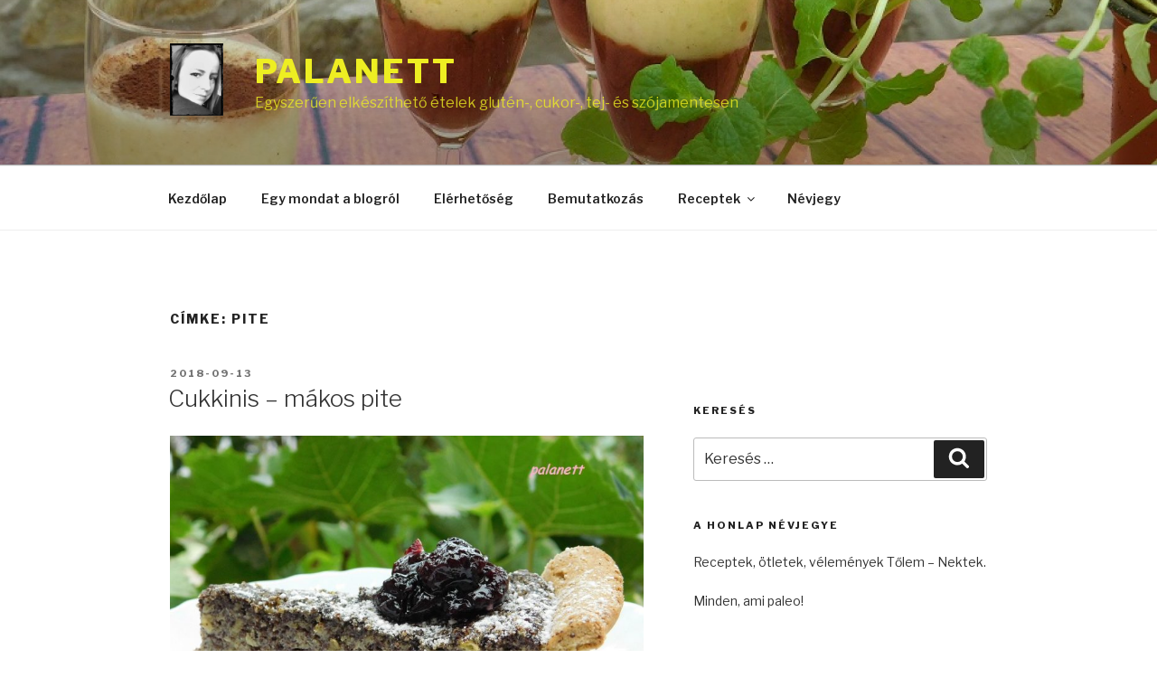

--- FILE ---
content_type: text/html; charset=UTF-8
request_url: http://palanett.hu/tag/pite/
body_size: 27210
content:
<!DOCTYPE html>
<html lang="hu" class="no-js no-svg">
<head>
<meta charset="UTF-8">
<meta name="viewport" content="width=device-width, initial-scale=1">
<link rel="profile" href="https://gmpg.org/xfn/11">

<script>(function(html){html.className = html.className.replace(/\bno-js\b/,'js')})(document.documentElement);</script>
<title>pite &#8211; Palanett</title>
<meta name='robots' content='max-image-preview:large' />
<link rel='dns-prefetch' href='//fonts.googleapis.com' />
<link rel='dns-prefetch' href='//s.w.org' />
<link href='https://fonts.gstatic.com' crossorigin rel='preconnect' />
<link rel="alternate" type="application/rss+xml" title="Palanett &raquo; hírcsatorna" href="http://palanett.hu/feed/" />
<link rel="alternate" type="application/rss+xml" title="Palanett &raquo; hozzászólás hírcsatorna" href="http://palanett.hu/comments/feed/" />
<link rel="alternate" type="application/rss+xml" title="Palanett &raquo; pite címke hírcsatorna" href="http://palanett.hu/tag/pite/feed/" />
		<script>
			window._wpemojiSettings = {"baseUrl":"https:\/\/s.w.org\/images\/core\/emoji\/13.1.0\/72x72\/","ext":".png","svgUrl":"https:\/\/s.w.org\/images\/core\/emoji\/13.1.0\/svg\/","svgExt":".svg","source":{"concatemoji":"http:\/\/palanett.hu\/wp-includes\/js\/wp-emoji-release.min.js?ver=5.8.12"}};
			!function(e,a,t){var n,r,o,i=a.createElement("canvas"),p=i.getContext&&i.getContext("2d");function s(e,t){var a=String.fromCharCode;p.clearRect(0,0,i.width,i.height),p.fillText(a.apply(this,e),0,0);e=i.toDataURL();return p.clearRect(0,0,i.width,i.height),p.fillText(a.apply(this,t),0,0),e===i.toDataURL()}function c(e){var t=a.createElement("script");t.src=e,t.defer=t.type="text/javascript",a.getElementsByTagName("head")[0].appendChild(t)}for(o=Array("flag","emoji"),t.supports={everything:!0,everythingExceptFlag:!0},r=0;r<o.length;r++)t.supports[o[r]]=function(e){if(!p||!p.fillText)return!1;switch(p.textBaseline="top",p.font="600 32px Arial",e){case"flag":return s([127987,65039,8205,9895,65039],[127987,65039,8203,9895,65039])?!1:!s([55356,56826,55356,56819],[55356,56826,8203,55356,56819])&&!s([55356,57332,56128,56423,56128,56418,56128,56421,56128,56430,56128,56423,56128,56447],[55356,57332,8203,56128,56423,8203,56128,56418,8203,56128,56421,8203,56128,56430,8203,56128,56423,8203,56128,56447]);case"emoji":return!s([10084,65039,8205,55357,56613],[10084,65039,8203,55357,56613])}return!1}(o[r]),t.supports.everything=t.supports.everything&&t.supports[o[r]],"flag"!==o[r]&&(t.supports.everythingExceptFlag=t.supports.everythingExceptFlag&&t.supports[o[r]]);t.supports.everythingExceptFlag=t.supports.everythingExceptFlag&&!t.supports.flag,t.DOMReady=!1,t.readyCallback=function(){t.DOMReady=!0},t.supports.everything||(n=function(){t.readyCallback()},a.addEventListener?(a.addEventListener("DOMContentLoaded",n,!1),e.addEventListener("load",n,!1)):(e.attachEvent("onload",n),a.attachEvent("onreadystatechange",function(){"complete"===a.readyState&&t.readyCallback()})),(n=t.source||{}).concatemoji?c(n.concatemoji):n.wpemoji&&n.twemoji&&(c(n.twemoji),c(n.wpemoji)))}(window,document,window._wpemojiSettings);
		</script>
		<style>
img.wp-smiley,
img.emoji {
	display: inline !important;
	border: none !important;
	box-shadow: none !important;
	height: 1em !important;
	width: 1em !important;
	margin: 0 .07em !important;
	vertical-align: -0.1em !important;
	background: none !important;
	padding: 0 !important;
}
</style>
	<link rel='stylesheet' id='wp-block-library-css'  href='http://palanett.hu/wp-includes/css/dist/block-library/style.min.css?ver=5.8.12' media='all' />
<style id='wp-block-library-theme-inline-css'>
#start-resizable-editor-section{display:none}.wp-block-audio figcaption{color:#555;font-size:13px;text-align:center}.is-dark-theme .wp-block-audio figcaption{color:hsla(0,0%,100%,.65)}.wp-block-code{font-family:Menlo,Consolas,monaco,monospace;color:#1e1e1e;padding:.8em 1em;border:1px solid #ddd;border-radius:4px}.wp-block-embed figcaption{color:#555;font-size:13px;text-align:center}.is-dark-theme .wp-block-embed figcaption{color:hsla(0,0%,100%,.65)}.blocks-gallery-caption{color:#555;font-size:13px;text-align:center}.is-dark-theme .blocks-gallery-caption{color:hsla(0,0%,100%,.65)}.wp-block-image figcaption{color:#555;font-size:13px;text-align:center}.is-dark-theme .wp-block-image figcaption{color:hsla(0,0%,100%,.65)}.wp-block-pullquote{border-top:4px solid;border-bottom:4px solid;margin-bottom:1.75em;color:currentColor}.wp-block-pullquote__citation,.wp-block-pullquote cite,.wp-block-pullquote footer{color:currentColor;text-transform:uppercase;font-size:.8125em;font-style:normal}.wp-block-quote{border-left:.25em solid;margin:0 0 1.75em;padding-left:1em}.wp-block-quote cite,.wp-block-quote footer{color:currentColor;font-size:.8125em;position:relative;font-style:normal}.wp-block-quote.has-text-align-right{border-left:none;border-right:.25em solid;padding-left:0;padding-right:1em}.wp-block-quote.has-text-align-center{border:none;padding-left:0}.wp-block-quote.is-large,.wp-block-quote.is-style-large{border:none}.wp-block-search .wp-block-search__label{font-weight:700}.wp-block-group.has-background{padding:1.25em 2.375em;margin-top:0;margin-bottom:0}.wp-block-separator{border:none;border-bottom:2px solid;margin-left:auto;margin-right:auto;opacity:.4}.wp-block-separator:not(.is-style-wide):not(.is-style-dots){width:100px}.wp-block-separator.has-background:not(.is-style-dots){border-bottom:none;height:1px}.wp-block-separator.has-background:not(.is-style-wide):not(.is-style-dots){height:2px}.wp-block-table thead{border-bottom:3px solid}.wp-block-table tfoot{border-top:3px solid}.wp-block-table td,.wp-block-table th{padding:.5em;border:1px solid;word-break:normal}.wp-block-table figcaption{color:#555;font-size:13px;text-align:center}.is-dark-theme .wp-block-table figcaption{color:hsla(0,0%,100%,.65)}.wp-block-video figcaption{color:#555;font-size:13px;text-align:center}.is-dark-theme .wp-block-video figcaption{color:hsla(0,0%,100%,.65)}.wp-block-template-part.has-background{padding:1.25em 2.375em;margin-top:0;margin-bottom:0}#end-resizable-editor-section{display:none}
</style>
<link rel='stylesheet' id='twentyseventeen-fonts-css'  href='https://fonts.googleapis.com/css?family=Libre+Franklin%3A300%2C300i%2C400%2C400i%2C600%2C600i%2C800%2C800i&#038;subset=latin%2Clatin-ext&#038;display=fallback' media='all' />
<link rel='stylesheet' id='twentyseventeen-style-css'  href='http://palanett.hu/wp-content/themes/twentyseventeen/style.css?ver=20201208' media='all' />
<link rel='stylesheet' id='twentyseventeen-block-style-css'  href='http://palanett.hu/wp-content/themes/twentyseventeen/assets/css/blocks.css?ver=20190105' media='all' />
<!--[if lt IE 9]>
<link rel='stylesheet' id='twentyseventeen-ie8-css'  href='http://palanett.hu/wp-content/themes/twentyseventeen/assets/css/ie8.css?ver=20161202' media='all' />
<![endif]-->
<!--[if lt IE 9]>
<script src='http://palanett.hu/wp-content/themes/twentyseventeen/assets/js/html5.js?ver=20161020' id='html5-js'></script>
<![endif]-->
<script src='http://palanett.hu/wp-includes/js/jquery/jquery.min.js?ver=3.6.0' id='jquery-core-js'></script>
<script src='http://palanett.hu/wp-includes/js/jquery/jquery-migrate.min.js?ver=3.3.2' id='jquery-migrate-js'></script>
<link rel="https://api.w.org/" href="http://palanett.hu/wp-json/" /><link rel="alternate" type="application/json" href="http://palanett.hu/wp-json/wp/v2/tags/49" /><link rel="EditURI" type="application/rsd+xml" title="RSD" href="http://palanett.hu/xmlrpc.php?rsd" />
<link rel="wlwmanifest" type="application/wlwmanifest+xml" href="http://palanett.hu/wp-includes/wlwmanifest.xml" /> 
<meta name="generator" content="WordPress 5.8.12" />
		<style id="twentyseventeen-custom-header-styles" type="text/css">
				.site-title a,
		.colors-dark .site-title a,
		.colors-custom .site-title a,
		body.has-header-image .site-title a,
		body.has-header-video .site-title a,
		body.has-header-image.colors-dark .site-title a,
		body.has-header-video.colors-dark .site-title a,
		body.has-header-image.colors-custom .site-title a,
		body.has-header-video.colors-custom .site-title a,
		.site-description,
		.colors-dark .site-description,
		.colors-custom .site-description,
		body.has-header-image .site-description,
		body.has-header-video .site-description,
		body.has-header-image.colors-dark .site-description,
		body.has-header-video.colors-dark .site-description,
		body.has-header-image.colors-custom .site-description,
		body.has-header-video.colors-custom .site-description {
			color: #eeee22;
		}
		</style>
		<link rel="icon" href="http://palanett.hu/wp-content/uploads/2018/09/cropped-DSCN0809uj-32x32.jpg" sizes="32x32" />
<link rel="icon" href="http://palanett.hu/wp-content/uploads/2018/09/cropped-DSCN0809uj-192x192.jpg" sizes="192x192" />
<link rel="apple-touch-icon" href="http://palanett.hu/wp-content/uploads/2018/09/cropped-DSCN0809uj-180x180.jpg" />
<meta name="msapplication-TileImage" content="http://palanett.hu/wp-content/uploads/2018/09/cropped-DSCN0809uj-270x270.jpg" />
</head>

<body class="archive tag tag-pite tag-49 wp-custom-logo wp-embed-responsive hfeed has-header-image has-sidebar page-two-column colors-light">
<div id="page" class="site">
	<a class="skip-link screen-reader-text" href="#content">Tartalomhoz</a>

	<header id="masthead" class="site-header" role="banner">

		<div class="custom-header">

		<div class="custom-header-media">
			<div id="wp-custom-header" class="wp-custom-header"><img src="http://palanett.hu/wp-content/uploads/2018/09/cropped-DSCN0973.jpg" width="2000" height="1199" alt="Palanett" srcset="http://palanett.hu/wp-content/uploads/2018/09/cropped-DSCN0973.jpg 2000w, http://palanett.hu/wp-content/uploads/2018/09/cropped-DSCN0973-300x180.jpg 300w, http://palanett.hu/wp-content/uploads/2018/09/cropped-DSCN0973-768x460.jpg 768w, http://palanett.hu/wp-content/uploads/2018/09/cropped-DSCN0973-1024x614.jpg 1024w" sizes="100vw" /></div>		</div>

	<div class="site-branding">
	<div class="wrap">

		<a href="http://palanett.hu/" class="custom-logo-link" rel="home"><img width="183" height="250" src="http://palanett.hu/wp-content/uploads/2021/10/cropped-13418678_1287757357918590_555083168545193647_n.jpg" class="custom-logo" alt="Palanett" sizes="(max-width: 767px) 89vw, (max-width: 1000px) 54vw, (max-width: 1071px) 543px, 580px" /></a>
		<div class="site-branding-text">
							<p class="site-title"><a href="http://palanett.hu/" rel="home">Palanett</a></p>
			
							<p class="site-description">Egyszerűen elkészíthető ételek glutén-, cukor-, tej- és szójamentesen</p>
					</div><!-- .site-branding-text -->

		
	</div><!-- .wrap -->
</div><!-- .site-branding -->

</div><!-- .custom-header -->

					<div class="navigation-top">
				<div class="wrap">
					<nav id="site-navigation" class="main-navigation" role="navigation" aria-label="Felső menü">
	<button class="menu-toggle" aria-controls="top-menu" aria-expanded="false">
		<svg class="icon icon-bars" aria-hidden="true" role="img"> <use href="#icon-bars" xlink:href="#icon-bars"></use> </svg><svg class="icon icon-close" aria-hidden="true" role="img"> <use href="#icon-close" xlink:href="#icon-close"></use> </svg>Menü	</button>

	<div class="menu-felso-menu-container"><ul id="top-menu" class="menu"><li id="menu-item-64" class="menu-item menu-item-type-custom menu-item-object-custom menu-item-home menu-item-64"><a href="http://palanett.hu/">Kezdőlap</a></li>
<li id="menu-item-65" class="menu-item menu-item-type-post_type menu-item-object-page menu-item-65"><a href="http://palanett.hu/nevjegy/">Egy mondat a blogról</a></li>
<li id="menu-item-67" class="menu-item menu-item-type-post_type menu-item-object-page menu-item-67"><a href="http://palanett.hu/elerhetoseg/">Elérhetőség</a></li>
<li id="menu-item-659" class="menu-item menu-item-type-post_type menu-item-object-page menu-item-659"><a href="http://palanett.hu/kezdooldal-szekcio/">Bemutatkozás</a></li>
<li id="menu-item-661" class="menu-item menu-item-type-post_type menu-item-object-page current_page_parent menu-item-has-children menu-item-661"><a href="http://palanett.hu/hirek-esemenyek/">Receptek<svg class="icon icon-angle-down" aria-hidden="true" role="img"> <use href="#icon-angle-down" xlink:href="#icon-angle-down"></use> </svg></a>
<ul class="sub-menu">
	<li id="menu-item-662" class="menu-item menu-item-type-post_type menu-item-object-page menu-item-662"><a href="http://palanett.hu/hirek-esemenyek/foetelek/">Főételek</a></li>
	<li id="menu-item-663" class="menu-item menu-item-type-post_type menu-item-object-page menu-item-663"><a href="http://palanett.hu/hirek-esemenyek/desszertek/">Desszertek</a></li>
</ul>
</li>
<li id="menu-item-665" class="menu-item menu-item-type-post_type menu-item-object-page menu-item-665"><a href="http://palanett.hu/nevjegy/">Névjegy</a></li>
</ul></div>
	</nav><!-- #site-navigation -->
				</div><!-- .wrap -->
			</div><!-- .navigation-top -->
		
	</header><!-- #masthead -->

	
	<div class="site-content-contain">
		<div id="content" class="site-content">

<div class="wrap">

			<header class="page-header">
			<h1 class="page-title">Címke: <span>pite</span></h1>		</header><!-- .page-header -->
	
	<div id="primary" class="content-area">
		<main id="main" class="site-main" role="main">

					
<article id="post-401" class="post-401 post type-post status-publish format-standard hentry category-egyeb tag-cukormentes tag-eritrit tag-glutenmentes tag-mak tag-palanett tag-paleo tag-pite tag-tejmentes tag-tojas">
		<header class="entry-header">
		<div class="entry-meta"><span class="screen-reader-text">Beküldve:</span> <a href="http://palanett.hu/2018/09/13/cukkinis-makos-pite/" rel="bookmark"><time class="entry-date published updated" datetime="2018-09-13T19:04:49+00:00">2018-09-13</time></a></div><!-- .entry-meta --><h2 class="entry-title"><a href="http://palanett.hu/2018/09/13/cukkinis-makos-pite/" rel="bookmark">Cukkinis &#8211; mákos pite</a></h2>	</header><!-- .entry-header -->

	
	<div class="entry-content">
		<p align="justify"><img loading="lazy" class="alignnone size-full wp-image-402" src="http://palanett.hu/wp-content/uploads/2018/09/DSCN4642.jpg" alt="" width="1136" height="852" srcset="http://palanett.hu/wp-content/uploads/2018/09/DSCN4642.jpg 1136w, http://palanett.hu/wp-content/uploads/2018/09/DSCN4642-300x225.jpg 300w, http://palanett.hu/wp-content/uploads/2018/09/DSCN4642-768x576.jpg 768w, http://palanett.hu/wp-content/uploads/2018/09/DSCN4642-1024x768.jpg 1024w" sizes="(max-width: 767px) 89vw, (max-width: 1000px) 54vw, (max-width: 1071px) 543px, 580px" /></p>
<p align="justify"><span style="font-family: Comic Sans MS, cursive;">Lisztkeverék nélkül készült ez a nyújtható tészta, amibe a töltelék tetszés szerint variálható, mi most mákosat ettünk volna, amit a semleges ízű, de magas rost- és alacsony szénhidráttartalmú cukkinivel turbóztam fel.</span></p>
<p align="justify"><span style="font-family: Comic Sans MS, cursive;">Hozzávalók:</span></p>
<p align="justify"><span style="font-family: Comic Sans MS, cursive;">Tészta:</span></p>
<p align="justify"><span style="font-family: Comic Sans MS, cursive;">&#8211; 3 db M-es tojás</span></p>
<p align="justify"><span style="font-family: Comic Sans MS, cursive;">&#8211; 50 ml langyos víz</span></p>
<p align="justify"><span style="font-family: Comic Sans MS, cursive;">&#8211; 70 g tápiókakeményítő</span></p>
<p align="justify"><span style="font-family: Comic Sans MS, cursive;">&#8211; 20 g kókuszolaj</span></p>
<p align="justify"><span style="font-family: Comic Sans MS, cursive;">&#8211; 40 g kókuszliszt</span></p>
<p align="justify"><span style="font-family: Comic Sans MS, cursive;">&#8211; csipet só</span></p>
<p align="justify"><span style="font-family: Comic Sans MS, cursive;">&#8211; fél tk. szódabikarbóna</span></p>
<p align="justify"><span style="font-family: Comic Sans MS, cursive;">&#8211; 1 ek. citromlé</span></p>
<p align="justify"><span style="font-family: Comic Sans MS, cursive;">&#8211; 35 g NoCarb rostmix</span></p>
<p align="justify"><span style="font-family: Comic Sans MS, cursive;">&#8211; 10 g bambuszrostliszt (+ egy kevés a nyújtáshoz)</span></p>
<p align="justify"><span style="font-family: Comic Sans MS, cursive;">&#8211; 20 g eritrit</span></p>
<p align="justify"><span style="font-family: Comic Sans MS, cursive;">Töltelék:</span></p>
<p align="justify"><span style="font-family: Comic Sans MS, cursive;">&#8211; 50 dkg reszelt cukkini</span></p>
<p align="justify"><span style="font-family: Comic Sans MS, cursive;">&#8211; 25 dkg eritrittel ledarált mák</span></p>
<p align="justify"><span style="font-family: Comic Sans MS, cursive;">&#8211; 1 db M-es tojás</span></p>
<p align="justify"><span style="font-family: Comic Sans MS, cursive;">&#8211; 5 g útifű maghéj</span></p>
<p align="justify"><span style="font-family: Comic Sans MS, cursive;">A tészta összes hozzávalóját egy keverőtálba mérjük és kézzel alaposan összegyúrjuk, majd 10 percet pihentetjük.</span></p>
<p align="justify"><span style="font-family: Comic Sans MS, cursive;">A cukkinit lereszeljük, a levét kinyomkodjuk és összekeverjük a darált mákkal, a tojással és az útifű maghéjjal.</span></p>
<p align="justify"><span style="font-family: Comic Sans MS, cursive;">A tésztát bambuszrostliszttel megszórt szilikonlapon kör alakúra nyújtjuk és egy 20 cm átmérőjű szilikonos piteformába simítjuk úgy, hogy a szélei fent kissé kilógjanak.</span></p>
<p align="justify"><span style="font-family: Comic Sans MS, cursive;">Belehalmozzuk a tölteléket és 180 Celsius – fokra előmelegített sütőben 60 perc alatt készre sütjük.</span></p>
<p align="justify"><span style="font-family: Comic Sans MS, cursive;">Adalékmentes dzsemmel és porrá őrölt édesítővel hintve kínáljuk.</span></p>
	</div><!-- .entry-content -->

	
</article><!-- #post-401 -->

<article id="post-377" class="post-377 post type-post status-publish format-standard hentry category-egyeb tag-banan tag-cukormentes tag-desszert tag-fahej tag-glutenmentes tag-lisztmentes tag-mak tag-meggy tag-palanett tag-paleo tag-pite tag-tejmentes tag-tojas">
		<header class="entry-header">
		<div class="entry-meta"><span class="screen-reader-text">Beküldve:</span> <a href="http://palanett.hu/2018/09/13/makos-pite-meggyszosszal/" rel="bookmark"><time class="entry-date published updated" datetime="2018-09-13T18:40:22+00:00">2018-09-13</time></a></div><!-- .entry-meta --><h2 class="entry-title"><a href="http://palanett.hu/2018/09/13/makos-pite-meggyszosszal/" rel="bookmark">Mákos pite meggyszósszal</a></h2>	</header><!-- .entry-header -->

	
	<div class="entry-content">
		<p align="justify"><img loading="lazy" class="alignnone size-full wp-image-378" src="http://palanett.hu/wp-content/uploads/2018/09/SDC10005uj-2.jpg" alt="" width="1024" height="768" srcset="http://palanett.hu/wp-content/uploads/2018/09/SDC10005uj-2.jpg 1024w, http://palanett.hu/wp-content/uploads/2018/09/SDC10005uj-2-300x225.jpg 300w, http://palanett.hu/wp-content/uploads/2018/09/SDC10005uj-2-768x576.jpg 768w" sizes="(max-width: 767px) 89vw, (max-width: 1000px) 54vw, (max-width: 1071px) 543px, 580px" /></p>
<p align="justify"><span style="font-family: Comic Sans MS, cursive;">Egy nagyon egyszerűen összedobható, magliszt – mentes sütit készítettem a minap, amiben a banánnal édesített mákos pite töménységét kiválón ellensúlyozza a meggyszósz enyhén savanykás íze.</span></p>
<p align="justify"><span style="font-family: Comic Sans MS, cursive;">Fagyasztott meggyet használtam a szószhoz, mert nagyon sok van még tavalyról és különben is szeretjük. Hús mellé, vagy akár süti helyett 🙂</span></p>
<p><span style="font-family: Comic Sans MS, cursive;">Hozzávalók:</span></p>
<p><span style="font-family: Comic Sans MS, cursive;">&#8211; 3 kisebb banán</span></p>
<p><span style="font-family: Comic Sans MS, cursive;">&#8211; 10 dkg darált mák</span></p>
<p><span style="font-family: Comic Sans MS, cursive;">&#8211; 5 dkg eritrit</span></p>
<p><span style="font-family: Comic Sans MS, cursive;">&#8211; fél tk. szódabikarbóna</span></p>
<p><span style="font-family: Comic Sans MS, cursive;">&#8211; 2 ek. citromlé</span></p>
<p><span style="font-family: Comic Sans MS, cursive;">&#8211; 5 tojás</span></p>
<p><span style="font-family: Comic Sans MS, cursive;">&#8211; fahéj</span></p>
<p align="justify"><span style="font-family: Comic Sans MS, cursive;">A meggyszósz:</span></p>
<p align="justify"><span style="font-family: Comic Sans MS, cursive;">A fagyos meggyet egy nagyobb műanyag tálban kiolvasztjuk és a levével együtt egy lábasba öntjük. Melegíteni kezdjük, ízlés szerint adunk hozzá édesítőt, forrás előtt tápióka keményítővel besűrítjük, majd kihűtjük.</span></p>
<p align="justify"><span style="font-family: Comic Sans MS, cursive;">A pite:</span></p>
<p align="justify"><span style="font-family: Comic Sans MS, cursive;">A banánokat villával pépesítjük, a tojásokat kézi habverővel egyneműre dolgozzuk és hozzáadjuk a citromlevet. </span></p>
<p align="justify"><span style="font-family: Comic Sans MS, cursive;">A mákot összekeverjük az eritrittel, fahéjjal és szódabikarbónával.</span></p>
<p align="justify"><span style="font-family: Comic Sans MS, cursive;">Az összes hozzávalót elkeverjük egy tálban és szilikonlappal bélelt tepsiben 25 perc alatt tűpróbáig sütjük.</span></p>
<p align="justify"><span style="font-family: Comic Sans MS, cursive;">Alul – felül fokozatot használtam, 180 Celsius – fokon, a tepsi pedig 24 x 34 cm méretű.</span></p>
<p align="justify"><span style="font-family: Comic Sans MS, cursive;">Meggyszósszal és édesítővel meghintve kínáljuk.</span></p>
	</div><!-- .entry-content -->

	
</article><!-- #post-377 -->

<article id="post-357" class="post-357 post type-post status-publish format-standard hentry category-egyeb tag-cukormentes tag-desszert tag-gesztenyeliszt tag-malna tag-palanett tag-paleo tag-pite tag-szafi-reform">
		<header class="entry-header">
		<div class="entry-meta"><span class="screen-reader-text">Beküldve:</span> <a href="http://palanett.hu/2018/09/11/szafi-reform-malnas-pite/" rel="bookmark"><time class="entry-date published updated" datetime="2018-09-11T20:46:37+00:00">2018-09-11</time></a></div><!-- .entry-meta --><h2 class="entry-title"><a href="http://palanett.hu/2018/09/11/szafi-reform-malnas-pite/" rel="bookmark">Szafi Reform málnás pite</a></h2>	</header><!-- .entry-header -->

	
	<div class="entry-content">
		<p align="justify"><img loading="lazy" class="alignnone size-full wp-image-358" src="http://palanett.hu/wp-content/uploads/2018/09/SDC10004-3.jpg" alt="" width="1024" height="768" srcset="http://palanett.hu/wp-content/uploads/2018/09/SDC10004-3.jpg 1024w, http://palanett.hu/wp-content/uploads/2018/09/SDC10004-3-300x225.jpg 300w, http://palanett.hu/wp-content/uploads/2018/09/SDC10004-3-768x576.jpg 768w" sizes="(max-width: 767px) 89vw, (max-width: 1000px) 54vw, (max-width: 1071px) 543px, 580px" /></p>
<p align="justify"><span style="font-family: Comic Sans MS, cursive;">Bármilyen friss gyümölccsel elkészíthetitek ezt a gyors pitét, én a málnaszezont használtam most ki 🙂</span></p>
<p align="justify"><span style="font-family: Comic Sans MS, cursive;">Hozzávalók:</span></p>
<p align="justify"><span style="font-family: Comic Sans MS, cursive;">&#8211; 10 g Szafi Reform süteményliszt</span></p>
<p align="justify"><span style="font-family: Comic Sans MS, cursive;">&#8211; 40 g gesztenyeliszt</span></p>
<p align="justify"><span style="font-family: Comic Sans MS, cursive;">&#8211; 30 g por eritrit</span></p>
<p align="justify"><span style="font-family: Comic Sans MS, cursive;">&#8211; 1 ek. kókuszolaj</span></p>
<p align="justify"><span style="font-family: Comic Sans MS, cursive;">&#8211; csipet só</span></p>
<p align="justify"><span style="font-family: Comic Sans MS, cursive;">&#8211; 1 ek. bio citromlé</span></p>
<p align="justify"><span style="font-family: Comic Sans MS, cursive;">&#8211; késhegynyi szódabikarbóna</span></p>
<p align="justify"><span style="font-family: Comic Sans MS, cursive;">&#8211; 4 db M-es tojás</span></p>
<p align="justify"><span style="font-family: Comic Sans MS, cursive;">&#8211; 2 marék málna</span></p>
<p align="justify"><span style="font-family: Comic Sans MS, cursive;">A tojásokat kettéválasztjuk és a fehérjéket kemény habbá verjük egy csipet sóval és a szódabikarbónával.</span></p>
<p align="justify"><span style="font-family: Comic Sans MS, cursive;">A sárgákhoz adjuk a kókuszolajat, por eritritet és a citromlevet, majd kézi mixer segítségével az édesítő olvadásáig habosítjuk.</span></p>
<p align="justify"><span style="font-family: Comic Sans MS, cursive;">A sárgás masszát a habhoz öntjük, beleszitáljuk a liszteket és nagyon óvatosan, de alaposan elkeverjük vigyázva, hogy a habot ne törjük össze.</span></p>
<p align="justify"><span style="font-family: Comic Sans MS, cursive;">Szilikonos piteformába öntjük a masszát, megpakoljuk a málnával és 180 Celsius – fokra előmelegített sütőben 25 perc alatt készre sütjük.</span></p>
<p align="justify"><span style="font-family: Comic Sans MS, cursive;">Én alul – felül módozatot használtam, a szilikonos forma átmérője kb. 25 cm. </span></p>
	</div><!-- .entry-content -->

	
</article><!-- #post-357 -->

<article id="post-335" class="post-335 post type-post status-publish format-standard hentry category-egyeb tag-alma tag-desszert tag-eritrit tag-lmas-pite tag-palanett tag-paleo tag-pite tag-szafi-reform tag-tojas">
		<header class="entry-header">
		<div class="entry-meta"><span class="screen-reader-text">Beküldve:</span> <a href="http://palanett.hu/2018/09/11/szafi-reform-almas-pite/" rel="bookmark"><time class="entry-date published updated" datetime="2018-09-11T20:29:39+00:00">2018-09-11</time></a></div><!-- .entry-meta --><h2 class="entry-title"><a href="http://palanett.hu/2018/09/11/szafi-reform-almas-pite/" rel="bookmark">Szafi Reform almás pite</a></h2>	</header><!-- .entry-header -->

	
	<div class="entry-content">
		<p align="justify"><img loading="lazy" class="alignnone size-full wp-image-336" src="http://palanett.hu/wp-content/uploads/2018/09/SDC10104.jpg" alt="" width="1024" height="768" srcset="http://palanett.hu/wp-content/uploads/2018/09/SDC10104.jpg 1024w, http://palanett.hu/wp-content/uploads/2018/09/SDC10104-300x225.jpg 300w, http://palanett.hu/wp-content/uploads/2018/09/SDC10104-768x576.jpg 768w" sizes="(max-width: 767px) 89vw, (max-width: 1000px) 54vw, (max-width: 1071px) 543px, 580px" /></p>
<p align="justify"><span style="font-family: Comic Sans MS, cursive;">Szülinapra készült ez a vékony tésztájú almás pite, és örömmel jelentem, hogy a nem paleózók körében is sikert aratott!</span></p>
<p align="justify"><span style="font-family: Comic Sans MS, cursive;">Sok – sok édes, fűszeres töltelék, vékony, nagyon jó állagú tészta 🙂</span></p>
<p align="justify"><span style="font-family: Comic Sans MS, cursive;">A mennyiségek úgy vannak megadva, hogy egy 25 cm átmérőjű torta és egy 10 x 20 cm méretű pite lesz belőle!!!</span></p>
<p align="justify"><span style="font-family: Comic Sans MS, cursive;">Hozzávalók:</span></p>
<p align="justify"><span style="font-family: Comic Sans MS, cursive;">Tészta:</span></p>
<p align="justify"><span style="font-family: Comic Sans MS, cursive;">&#8211; 2 dl langyos kókusztej</span></p>
<p align="justify"><span style="font-family: Comic Sans MS, cursive;">&#8211; 150 g Szafi Fitt nyújtható édes lisztkeverék</span></p>
<p align="justify"><span style="font-family: Comic Sans MS, cursive;">&#8211; 30 g kókuszolaj</span></p>
<p align="justify"><span style="font-family: Comic Sans MS, cursive;">&#8211; 10 g rost sütőmix</span></p>
<p align="justify"><span style="font-family: Comic Sans MS, cursive;">Töltelék:</span></p>
<p align="justify"><span style="font-family: Comic Sans MS, cursive;">&#8211; 850 g tisztított alma</span></p>
<p align="justify"><span style="font-family: Comic Sans MS, cursive;">&#8211; 150 g eritrit</span></p>
<p align="justify"><span style="font-family: Comic Sans MS, cursive;">&#8211; 1 ek. rost sütőmix</span></p>
<p align="justify"><span style="font-family: Comic Sans MS, cursive;">&#8211; fél tk. őrölt szegfűszeg</span></p>
<p align="justify"><span style="font-family: Comic Sans MS, cursive;">Hab:</span></p>
<p align="justify"><span style="font-family: Comic Sans MS, cursive;">&#8211; 3 db tojásfehérje</span></p>
<p align="justify"><span style="font-family: Comic Sans MS, cursive;">&#8211; 3 ek. eritrit</span></p>
<p align="justify"><span style="font-family: Comic Sans MS, cursive;">&#8211; 1 tk. citromlé</span></p>
<p align="justify"><span style="font-family: Comic Sans MS, cursive;">Kétkéses aprítógépben „lereszeljük” az almát, hozzáadjuk a rostmixet, édesítőt és a szegfűszeget, majd félretesszük.</span></p>
<p align="justify"><span style="font-family: Comic Sans MS, cursive;">A tészta hozzávalóit alaposan összegyúrjuk, kétfelé vesszük, egyenként fél cm vastagságú kör alakra nyújtjuk őket és az egyik tésztát a szilikonos piteforma aljába fektetjük.</span></p>
<p align="justify"><span style="font-family: Comic Sans MS, cursive;">Jó vastagon megpakoljuk az édesített almával, a másik kör alakúra nyújtott tésztával beborítjuk és 180 Celsius – fokra előmelegített sütőbe toljuk ( a leeső részek felével kibéleljük a 10x20cm – es vekni forma alját, megtöltjük a maradék almával, a többi leeső tésztával pedig majd beborítjuk ).</span></p>
<p align="justify"><span style="font-family: Comic Sans MS, cursive;">30 perc alatt készre sütjük, ezalatt felverjük a tojáshabot, a kész sütikre simítjuk és 150 Celsius – fokra mérsékelt sütőben 10 perc alatt rápirítjuk.</span></p>
	</div><!-- .entry-content -->

	
</article><!-- #post-335 -->

<article id="post-273" class="post-273 post type-post status-publish format-standard hentry category-egyeb tag-desszert tag-mandula tag-palanett tag-paleo tag-pite tag-szafi-reform tag-tojas">
		<header class="entry-header">
		<div class="entry-meta"><span class="screen-reader-text">Beküldve:</span> <a href="http://palanett.hu/2018/09/10/szafi-reform-rumos-mandulas-pite/" rel="bookmark"><time class="entry-date published updated" datetime="2018-09-10T19:33:18+00:00">2018-09-10</time></a></div><!-- .entry-meta --><h2 class="entry-title"><a href="http://palanett.hu/2018/09/10/szafi-reform-rumos-mandulas-pite/" rel="bookmark">Szafi Reform rumos &#8211; mandulás pite</a></h2>	</header><!-- .entry-header -->

	
	<div class="entry-content">
		<p align="justify"><img loading="lazy" class="alignnone size-full wp-image-274" src="http://palanett.hu/wp-content/uploads/2018/09/SDC10004-2.jpg" alt="" width="1024" height="768" srcset="http://palanett.hu/wp-content/uploads/2018/09/SDC10004-2.jpg 1024w, http://palanett.hu/wp-content/uploads/2018/09/SDC10004-2-300x225.jpg 300w, http://palanett.hu/wp-content/uploads/2018/09/SDC10004-2-768x576.jpg 768w" sizes="(max-width: 767px) 89vw, (max-width: 1000px) 54vw, (max-width: 1071px) 543px, 580px" /></p>
<p align="justify"><span style="font-family: Comic Sans MS, cursive;">Pirított mandulával borított, keserű csokival meglocsolt habkönnyű rumos piskóta … egy álom, amikor nincs sok időnk pepecselni, de gyorsan és most és azonnal ennénk valami édeset.</span></p>
<p align="justify"><span style="font-family: Comic Sans MS, cursive;">Naná, hogy kevés kalóriával!</span></p>
<p align="justify"><span style="font-family: Comic Sans MS, cursive;">Ha minden alapanyag megtalálható otthon, akkor az előkészület 10 percet igényel, a sütés húszat, bónuszként pedig azon frissiben szeletelhető, tálalható, úgyhogy itt is nyerünk némi időt 😀</span></p>
<p align="justify"><span style="font-family: Comic Sans MS, cursive;">Hozzávalók:</span></p>
<p align="justify"><span style="font-family: Comic Sans MS, cursive;">&#8211; 4 db M-es tojás</span></p>
<p align="justify"><span style="font-family: Comic Sans MS, cursive;">&#8211; csipet só</span></p>
<p align="justify"><span style="font-family: Comic Sans MS, cursive;">&#8211; 2 ek. citromlé</span></p>
<p align="justify"><span style="font-family: Comic Sans MS, cursive;">&#8211; 4 dkg Szafi Reform süteményliszt</span></p>
<p align="justify"><span style="font-family: Comic Sans MS, cursive;">&#8211; 1 ek. kókuszolaj</span></p>
<p align="justify"><span style="font-family: Comic Sans MS, cursive;">&#8211; kevés rum (aroma)</span></p>
<p align="justify"><span style="font-family: Comic Sans MS, cursive;">&#8211; 5 dkg szeletelt mandula</span></p>
<p align="justify"><span style="font-family: Comic Sans MS, cursive;">&#8211; a csokimáz: 1 ek. kókuszolaj + 1 púpos ek. natúr kakaópor</span></p>
<p align="justify"><span style="font-family: Comic Sans MS, cursive;">A tojásokat kettéválasztjuk, a fehérjéket felverjük egy csipet sóval, a sárgákat pedig elegyítjük a kókuszolajjal, rummal és citromlével.</span></p>
<p align="justify"><span style="font-family: Comic Sans MS, cursive;">A sárgás masszát a tojáshabhoz öntjük, rászitáljuk a lisztkeveréket és óvatosan, de alaposan elkeverjük vigyázva, hogy a habot ne nagyon törjük össze.</span></p>
<p align="justify"><span style="font-family: Comic Sans MS, cursive;">20 cm átmérőjű szilikonos pite formába öntjük, az egészet beborítjuk szeletelt mandulával és 180 Celsius – fokra előmelegített sütőben 20 perc alatt megsütjük.</span></p>
<p align="justify"><span style="font-family: Comic Sans MS, cursive;">Én alul – felül fokozatot használtam.</span></p>
<p align="justify"><span style="font-family: Comic Sans MS, cursive;">Amíg a pite elkészül, kikeverjük a csokimáznak valót, és utolsó lépésként meglocsoljuk vele a kész piskótánkat.</span></p>
<p align="justify"><span style="font-family: Comic Sans MS, cursive;">Langyosan és kihűtve is fogyasztható!</span></p>
	</div><!-- .entry-content -->

	
</article><!-- #post-273 -->

<article id="post-234" class="post-234 post type-post status-publish format-standard hentry category-egyeb tag-desszert tag-mak tag-palanett tag-paleo tag-paleolit-eleskamra tag-pite">
		<header class="entry-header">
		<div class="entry-meta"><span class="screen-reader-text">Beküldve:</span> <a href="http://palanett.hu/2018/09/10/paleolit-eleskamra-makos-pite/" rel="bookmark"><time class="entry-date published updated" datetime="2018-09-10T18:24:55+00:00">2018-09-10</time></a></div><!-- .entry-meta --><h2 class="entry-title"><a href="http://palanett.hu/2018/09/10/paleolit-eleskamra-makos-pite/" rel="bookmark">Paleolit Éléskamra mákos pite</a></h2>	</header><!-- .entry-header -->

	
	<div class="entry-content">
		<p align="justify"><img loading="lazy" class="alignnone size-full wp-image-235" src="http://palanett.hu/wp-content/uploads/2018/09/SDC10020uj.jpg" alt="" width="1024" height="768" srcset="http://palanett.hu/wp-content/uploads/2018/09/SDC10020uj.jpg 1024w, http://palanett.hu/wp-content/uploads/2018/09/SDC10020uj-300x225.jpg 300w, http://palanett.hu/wp-content/uploads/2018/09/SDC10020uj-768x576.jpg 768w" sizes="(max-width: 767px) 89vw, (max-width: 1000px) 54vw, (max-width: 1071px) 543px, 580px" /></p>
<p align="justify"><span style="font-family: Comic Sans MS, cursive;">Nagyon egyszerű mákos pite, aminek a tésztáját nem kell elősütni, és amíg az alap dermed, a krém is gyorsan összedobható. </span></p>
<p align="justify"><span style="font-family: Comic Sans MS, cursive;">A tészta:</span></p>
<p align="justify"><span style="font-family: Comic Sans MS, cursive;">&#8211; 1 csomag Paleolit Éléskamra magliszt – mentes nyújtható lisztkeverék</span></p>
<p align="justify"><span style="font-family: Comic Sans MS, cursive;">&#8211; 4 db M-es tojás</span></p>
<p align="justify"><span style="font-family: Comic Sans MS, cursive;">&#8211; 65 g kókuszolaj</span></p>
<p align="justify"><span style="font-family: Comic Sans MS, cursive;">&#8211; 50 ml víz</span></p>
<p align="justify"><span style="font-family: Comic Sans MS, cursive;">&#8211; 20 ml citromlé</span></p>
<p align="justify"><span style="font-family: Comic Sans MS, cursive;">A töltelék:</span></p>
<p align="justify"><span style="font-family: Comic Sans MS, cursive;">&#8211; 8 dl kókusztej</span></p>
<p align="justify"><span style="font-family: Comic Sans MS, cursive;">&#8211; 4 db tojássárgája</span></p>
<p align="justify"><span style="font-family: Comic Sans MS, cursive;">&#8211; 150 g eritrittel ledarált mák (kb. fele-fele arányban)</span></p>
<p align="justify"><span style="font-family: Comic Sans MS, cursive;">&#8211; fél tk. vanília őrlemény</span></p>
<p align="justify"><span style="font-family: Comic Sans MS, cursive;">&#8211; 40 g por eritit</span></p>
<p align="justify"><span style="font-family: Comic Sans MS, cursive;">A tészta hozzávalóit (lisztkeverék, tojások, citromlé, kókuszolaj és víz) alaposan összegyúrjuk és egy kis időre félretesszük (max. fél órára) míg megfőzzük a krémet.</span></p>
<p align="justify"><span style="font-family: Comic Sans MS, cursive;">Egy lábasba öntjük a kókusztejet, elkeverjük benne a tojássárgákat, vaníliát és a por állagú édesítőt.</span></p>
<p align="justify"><span style="font-family: Comic Sans MS, cursive;">Közepes lángon melegíteni kezdjük, s mielőtt forrni kezdene, mérsékeljük a lángot és folyamatos kevergetés mellett besűrítjük.</span></p>
<p align="justify"><span style="font-family: Comic Sans MS, cursive;">Hozzákanalazzuk az eritrites mákot, és további pár percig kevergetve felfőzzük, félretesszük.</span></p>
<p align="justify"><span style="font-family: Comic Sans MS, cursive;">A tésztát újra átgyúrjuk, kettévesszük, egyenként kinyújtjuk és a szilikonos formába tesszük.</span></p>
<p align="justify"><span style="font-family: Comic Sans MS, cursive;">(A megadott mennyiségből nekem két darab, egyenként 20 cm átmérőjű pite lett.)</span></p>
<p align="justify"><span style="font-family: Comic Sans MS, cursive;">Erre ráöntjük a mákos krémet és 175 Celsius – fokra előmelegített sütőben 25 perc alatt készre sütjük a tésztát alul – felül sütési fokozaton.</span></p>
<p align="justify"><span style="font-family: Comic Sans MS, cursive;">Ezután légkeveréses módra kapcsoljuk a sütőt és újabb 25 percet bent hagyjuk a pitét.</span></p>
<p align="justify"><span style="font-family: Comic Sans MS, cursive;">A kókusztejnek köszönhetően a tészta nem lesz száraz, mert nagyon szépen felszívja a felesleges nedvességet.</span></p>
<p align="justify"><span style="font-family: Comic Sans MS, cursive;">Hidegen és melegen egyaránt finom, könnyen szeletelhető desszert.</span></p>
	</div><!-- .entry-content -->

	
</article><!-- #post-234 -->

<article id="post-219" class="post-219 post type-post status-publish format-standard hentry category-egyeb tag-datolya tag-desszert tag-gyors tag-palanett tag-paleo tag-pite tag-szafi-reform tag-tojas">
		<header class="entry-header">
		<div class="entry-meta"><span class="screen-reader-text">Beküldve:</span> <a href="http://palanett.hu/2018/09/10/datolyakremes-pite/" rel="bookmark"><time class="entry-date published updated" datetime="2018-09-10T18:14:41+00:00">2018-09-10</time></a></div><!-- .entry-meta --><h2 class="entry-title"><a href="http://palanett.hu/2018/09/10/datolyakremes-pite/" rel="bookmark">Datolyakrémes pite</a></h2>	</header><!-- .entry-header -->

	
	<div class="entry-content">
		<p align="justify"><img loading="lazy" class="alignnone size-full wp-image-220" src="http://palanett.hu/wp-content/uploads/2018/09/SDC10018uj-1.jpg" alt="" width="1024" height="768" srcset="http://palanett.hu/wp-content/uploads/2018/09/SDC10018uj-1.jpg 1024w, http://palanett.hu/wp-content/uploads/2018/09/SDC10018uj-1-300x225.jpg 300w, http://palanett.hu/wp-content/uploads/2018/09/SDC10018uj-1-768x576.jpg 768w" sizes="(max-width: 767px) 89vw, (max-width: 1000px) 54vw, (max-width: 1071px) 543px, 580px" /></p>
<p align="justify"><span style="font-family: Comic Sans MS, cursive;">Újabb expressz desszert – ötlet, ha időhiányban szenvednétek 🙂</span></p>
<p align="justify"><span style="font-family: Comic Sans MS, cursive;">Hozzávalók:</span></p>
<p align="justify"><span style="font-family: Comic Sans MS, cursive;">&#8211; 3 db M-es méretű tojás</span></p>
<p align="justify"><span style="font-family: Comic Sans MS, cursive;">&#8211; 30 g Szafi Reform sütemény lisztkeverék</span></p>
<p align="justify"><span style="font-family: Comic Sans MS, cursive;">&#8211; csipet só, 1 ek. citromlé, fél tk. szódabikarbóna</span></p>
<p align="justify"><span style="font-family: Comic Sans MS, cursive;">&#8211; 1 ek. kókuszolaj</span></p>
<p align="justify"><span style="font-family: Comic Sans MS, cursive;">&#8211; 1 tk. szegfűszeg</span></p>
<p align="justify"><span style="font-family: Comic Sans MS, cursive;">&#8211; tetejére: 20 dkg magozott datolya, 3 dl víz, 1 tk. szegfűszeg, 3 tk. útifűmaghéj</span></p>
<p align="justify"><span style="font-family: Comic Sans MS, cursive;">&#8211; hab: 1 tojásfehérje + 1 ek. por eritrit</span></p>
<p align="justify"><span style="font-family: Comic Sans MS, cursive;">A piskótát elkészítjük a szokásos módon:</span></p>
<p align="justify"><span style="font-family: Comic Sans MS, cursive;">A tojásokat kettéválasztjuk, a fehérjéket felverjük egy csipet sóval, egyenként hozzáadjuk a sárgákat, a lisztet, a citromlevet, a szódabikarbónát, kókuszolajat és a szegfűszeget.</span></p>
<p align="justify"><span style="font-family: Comic Sans MS, cursive;">20 cm átmérőjű szilikonos piteformába öntjük és 180 Celsius – fokra előmelegített sütőben 30 perc alatt megsütjük.</span></p>
<p align="justify"><span style="font-family: Comic Sans MS, cursive;">Amíg a piskóta sül, elkészítjük a krémet és a habot:</span></p>
<p align="justify"><span style="font-family: Comic Sans MS, cursive;">A kimagozott datolyát feltesszük főni a vízben, megszórjuk a szegfűszeggel és sűrűn megkeverve pépessé főzzük, ez nagyjából 15 percet vesz igénybe. Ha szétfőtt a datolya, belekeverjük az útifűmaghéjat, egyet forralunk még rajta, majd félretesszük hűlni.</span></p>
<p align="justify"><span style="font-family: Comic Sans MS, cursive;">A tojásfehérjét kézi mixer segítségével kemény habbá verjük, hozzáadjuk a por eritritet és félretesszük.</span></p>
<p align="justify"><span style="font-family: Comic Sans MS, cursive;">Közben elkészült a piskóta is, amire azon melegében rásimítjuk a gyümölcskrémet, megdíszítjük az édes tojásfehérjével és 200 Celsius – fokon 5 perc alatt rásütjük a habot. Akkor jó, amikor kezd aranybarna lenni, vegyük ki a sütőből, hűtsük ki és már tálalhatjuk is.</span></p>
	</div><!-- .entry-content -->

	
</article><!-- #post-219 -->

		</main><!-- #main -->
	</div><!-- #primary -->
	
<aside id="secondary" class="widget-area" role="complementary" aria-label="Blog oldalsáv">
	<section id="text-6" class="widget widget_text">			<div class="textwidget"></div>
		</section><section id="search-3" class="widget widget_search"><h2 class="widget-title">Keresés</h2>

<form role="search" method="get" class="search-form" action="http://palanett.hu/">
	<label for="search-form-1">
		<span class="screen-reader-text">Keresés a következő kifejezésre:</span>
	</label>
	<input type="search" id="search-form-1" class="search-field" placeholder="Keresés &hellip;" value="" name="s" />
	<button type="submit" class="search-submit"><svg class="icon icon-search" aria-hidden="true" role="img"> <use href="#icon-search" xlink:href="#icon-search"></use> </svg><span class="screen-reader-text">Keresés</span></button>
</form>
</section><section id="text-7" class="widget widget_text"><h2 class="widget-title">A honlap névjegye</h2>			<div class="textwidget"><p>Receptek, ötletek, vélemények Tőlem &#8211; Nektek.</p>
<p>Minden, ami paleo!</p>
</div>
		</section></aside><!-- #secondary -->
</div><!-- .wrap -->


		</div><!-- #content -->

		<footer id="colophon" class="site-footer" role="contentinfo">
			<div class="wrap">
				

	<aside class="widget-area" role="complementary" aria-label="Lábrész">
					<div class="widget-column footer-widget-1">
				<section id="text-8" class="widget widget_text"><h2 class="widget-title">Megtaláltok a Facebook &#8211; on is!</h2>			<div class="textwidget"><p>https://www.facebook.com/palanett.blog.hu/?ref=bookmarks<a href="https://www.facebook.com/palanett.blog.hu/?ref=bookmarks"></a></p>
</div>
		</section><section id="tag_cloud-3" class="widget widget_tag_cloud"><h2 class="widget-title">Címkék</h2><nav role="navigation" aria-label="Címkék"><div class="tagcloud"><ul class='wp-tag-cloud' role='list'>
	<li><a href="http://palanett.hu/tag/anyasuti/" class="tag-cloud-link tag-link-10 tag-link-position-1" style="font-size: 1em;" aria-label="Anyasüti (11 elem)">Anyasüti<span class="tag-link-count"> (11)</span></a></li>
	<li><a href="http://palanett.hu/tag/baba/" class="tag-cloud-link tag-link-41 tag-link-position-2" style="font-size: 1em;" aria-label="baba (8 elem)">baba<span class="tag-link-count"> (8)</span></a></li>
	<li><a href="http://palanett.hu/tag/banan/" class="tag-cloud-link tag-link-6 tag-link-position-3" style="font-size: 1em;" aria-label="banán (7 elem)">banán<span class="tag-link-count"> (7)</span></a></li>
	<li><a href="http://palanett.hu/tag/csoki/" class="tag-cloud-link tag-link-47 tag-link-position-4" style="font-size: 1em;" aria-label="csoki (17 elem)">csoki<span class="tag-link-count"> (17)</span></a></li>
	<li><a href="http://palanett.hu/tag/cukkini/" class="tag-cloud-link tag-link-50 tag-link-position-5" style="font-size: 1em;" aria-label="cukkini (9 elem)">cukkini<span class="tag-link-count"> (9)</span></a></li>
	<li><a href="http://palanett.hu/tag/cukormentes/" class="tag-cloud-link tag-link-84 tag-link-position-6" style="font-size: 1em;" aria-label="cukormentes (54 elem)">cukormentes<span class="tag-link-count"> (54)</span></a></li>
	<li><a href="http://palanett.hu/tag/datolya/" class="tag-cloud-link tag-link-22 tag-link-position-7" style="font-size: 1em;" aria-label="datolya (8 elem)">datolya<span class="tag-link-count"> (8)</span></a></li>
	<li><a href="http://palanett.hu/tag/desszert/" class="tag-cloud-link tag-link-8 tag-link-position-8" style="font-size: 1em;" aria-label="desszert (67 elem)">desszert<span class="tag-link-count"> (67)</span></a></li>
	<li><a href="http://palanett.hu/tag/dio/" class="tag-cloud-link tag-link-46 tag-link-position-9" style="font-size: 1em;" aria-label="dió (17 elem)">dió<span class="tag-link-count"> (17)</span></a></li>
	<li><a href="http://palanett.hu/tag/egytaletel/" class="tag-cloud-link tag-link-16 tag-link-position-10" style="font-size: 1em;" aria-label="egytálétel (23 elem)">egytálétel<span class="tag-link-count"> (23)</span></a></li>
	<li><a href="http://palanett.hu/tag/eritrit/" class="tag-cloud-link tag-link-60 tag-link-position-11" style="font-size: 1em;" aria-label="eritrit (28 elem)">eritrit<span class="tag-link-count"> (28)</span></a></li>
	<li><a href="http://palanett.hu/tag/foetel/" class="tag-cloud-link tag-link-61 tag-link-position-12" style="font-size: 1em;" aria-label="főétel (16 elem)">főétel<span class="tag-link-count"> (16)</span></a></li>
	<li><a href="http://palanett.hu/tag/gesztenyeliszt/" class="tag-cloud-link tag-link-33 tag-link-position-13" style="font-size: 1em;" aria-label="gesztenyeliszt (9 elem)">gesztenyeliszt<span class="tag-link-count"> (9)</span></a></li>
	<li><a href="http://palanett.hu/tag/glutenmentes/" class="tag-cloud-link tag-link-105 tag-link-position-14" style="font-size: 1em;" aria-label="gluténmentes (76 elem)">gluténmentes<span class="tag-link-count"> (76)</span></a></li>
	<li><a href="http://palanett.hu/tag/gyors/" class="tag-cloud-link tag-link-7 tag-link-position-15" style="font-size: 1em;" aria-label="gyors (17 elem)">gyors<span class="tag-link-count"> (17)</span></a></li>
	<li><a href="http://palanett.hu/tag/husmentes/" class="tag-cloud-link tag-link-85 tag-link-position-16" style="font-size: 1em;" aria-label="húsmentes (8 elem)">húsmentes<span class="tag-link-count"> (8)</span></a></li>
	<li><a href="http://palanett.hu/tag/kakao/" class="tag-cloud-link tag-link-111 tag-link-position-17" style="font-size: 1em;" aria-label="kakaó (10 elem)">kakaó<span class="tag-link-count"> (10)</span></a></li>
	<li><a href="http://palanett.hu/tag/karfiol/" class="tag-cloud-link tag-link-30 tag-link-position-18" style="font-size: 1em;" aria-label="karfiol (7 elem)">karfiol<span class="tag-link-count"> (7)</span></a></li>
	<li><a href="http://palanett.hu/tag/karacsony/" class="tag-cloud-link tag-link-32 tag-link-position-19" style="font-size: 1em;" aria-label="karácsony (26 elem)">karácsony<span class="tag-link-count"> (26)</span></a></li>
	<li><a href="http://palanett.hu/tag/keksz/" class="tag-cloud-link tag-link-119 tag-link-position-20" style="font-size: 1em;" aria-label="keksz (8 elem)">keksz<span class="tag-link-count"> (8)</span></a></li>
	<li><a href="http://palanett.hu/tag/kenyer/" class="tag-cloud-link tag-link-27 tag-link-position-21" style="font-size: 1em;" aria-label="kenyér (9 elem)">kenyér<span class="tag-link-count"> (9)</span></a></li>
	<li><a href="http://palanett.hu/tag/kenyerpotlo/" class="tag-cloud-link tag-link-115 tag-link-position-22" style="font-size: 1em;" aria-label="kenyérpótló (12 elem)">kenyérpótló<span class="tag-link-count"> (12)</span></a></li>
	<li><a href="http://palanett.hu/tag/kokusz/" class="tag-cloud-link tag-link-31 tag-link-position-23" style="font-size: 1em;" aria-label="kókusz (8 elem)">kókusz<span class="tag-link-count"> (8)</span></a></li>
	<li><a href="http://palanett.hu/tag/kokuszolaj/" class="tag-cloud-link tag-link-66 tag-link-position-24" style="font-size: 1em;" aria-label="kókuszolaj (17 elem)">kókuszolaj<span class="tag-link-count"> (17)</span></a></li>
	<li><a href="http://palanett.hu/tag/koret/" class="tag-cloud-link tag-link-37 tag-link-position-25" style="font-size: 1em;" aria-label="köret (12 elem)">köret<span class="tag-link-count"> (12)</span></a></li>
	<li><a href="http://palanett.hu/tag/leves/" class="tag-cloud-link tag-link-29 tag-link-position-26" style="font-size: 1em;" aria-label="leves (7 elem)">leves<span class="tag-link-count"> (7)</span></a></li>
	<li><a href="http://palanett.hu/tag/lisztmentes/" class="tag-cloud-link tag-link-48 tag-link-position-27" style="font-size: 1em;" aria-label="lisztmentes (32 elem)">lisztmentes<span class="tag-link-count"> (32)</span></a></li>
	<li><a href="http://palanett.hu/tag/mak/" class="tag-cloud-link tag-link-58 tag-link-position-28" style="font-size: 1em;" aria-label="mák (12 elem)">mák<span class="tag-link-count"> (12)</span></a></li>
	<li><a href="http://palanett.hu/tag/palacsinta/" class="tag-cloud-link tag-link-5 tag-link-position-29" style="font-size: 1em;" aria-label="palacsinta (7 elem)">palacsinta<span class="tag-link-count"> (7)</span></a></li>
	<li><a href="http://palanett.hu/tag/palanett/" class="tag-cloud-link tag-link-9 tag-link-position-30" style="font-size: 1em;" aria-label="Palanett (179 elem)">Palanett<span class="tag-link-count"> (179)</span></a></li>
	<li><a href="http://palanett.hu/tag/paleo/" class="tag-cloud-link tag-link-4 tag-link-position-31" style="font-size: 1em;" aria-label="paleo (181 elem)">paleo<span class="tag-link-count"> (181)</span></a></li>
	<li><a href="http://palanett.hu/tag/paleo-baba/" class="tag-cloud-link tag-link-143 tag-link-position-32" style="font-size: 1em;" aria-label="paleo baba (9 elem)">paleo baba<span class="tag-link-count"> (9)</span></a></li>
	<li><a href="http://palanett.hu/tag/paleolit-eleskamra/" class="tag-cloud-link tag-link-25 tag-link-position-33" style="font-size: 1em;" aria-label="Paleolit Éléskamra (31 elem)">Paleolit Éléskamra<span class="tag-link-count"> (31)</span></a></li>
	<li><a href="http://palanett.hu/tag/paleo-teszta/" class="tag-cloud-link tag-link-64 tag-link-position-34" style="font-size: 1em;" aria-label="paleo tészta (8 elem)">paleo tészta<span class="tag-link-count"> (8)</span></a></li>
	<li><a href="http://palanett.hu/tag/peksutemeny/" class="tag-cloud-link tag-link-14 tag-link-position-35" style="font-size: 1em;" aria-label="péksütemény (12 elem)">péksütemény<span class="tag-link-count"> (12)</span></a></li>
	<li><a href="http://palanett.hu/tag/sertes/" class="tag-cloud-link tag-link-78 tag-link-position-36" style="font-size: 1em;" aria-label="sertés (9 elem)">sertés<span class="tag-link-count"> (9)</span></a></li>
	<li><a href="http://palanett.hu/tag/szafi-reform/" class="tag-cloud-link tag-link-12 tag-link-position-37" style="font-size: 1em;" aria-label="Szafi Reform (29 elem)">Szafi Reform<span class="tag-link-count"> (29)</span></a></li>
	<li><a href="http://palanett.hu/tag/szezammagliszt/" class="tag-cloud-link tag-link-67 tag-link-position-38" style="font-size: 1em;" aria-label="szezámmagliszt (10 elem)">szezámmagliszt<span class="tag-link-count"> (10)</span></a></li>
	<li><a href="http://palanett.hu/tag/sos/" class="tag-cloud-link tag-link-20 tag-link-position-39" style="font-size: 1em;" aria-label="sós (10 elem)">sós<span class="tag-link-count"> (10)</span></a></li>
	<li><a href="http://palanett.hu/tag/tejmentes/" class="tag-cloud-link tag-link-110 tag-link-position-40" style="font-size: 1em;" aria-label="tejmentes (30 elem)">tejmentes<span class="tag-link-count"> (30)</span></a></li>
	<li><a href="http://palanett.hu/tag/tojas/" class="tag-cloud-link tag-link-24 tag-link-position-41" style="font-size: 1em;" aria-label="tojás (79 elem)">tojás<span class="tag-link-count"> (79)</span></a></li>
	<li><a href="http://palanett.hu/tag/tojasmentes/" class="tag-cloud-link tag-link-36 tag-link-position-42" style="font-size: 1em;" aria-label="tojásmentes (35 elem)">tojásmentes<span class="tag-link-count"> (35)</span></a></li>
	<li><a href="http://palanett.hu/tag/torta/" class="tag-cloud-link tag-link-96 tag-link-position-43" style="font-size: 1em;" aria-label="torta (11 elem)">torta<span class="tag-link-count"> (11)</span></a></li>
	<li><a href="http://palanett.hu/tag/vanilia/" class="tag-cloud-link tag-link-112 tag-link-position-44" style="font-size: 1em;" aria-label="vanília (9 elem)">vanília<span class="tag-link-count"> (9)</span></a></li>
	<li><a href="http://palanett.hu/tag/edesseg/" class="tag-cloud-link tag-link-158 tag-link-position-45" style="font-size: 1em;" aria-label="édesség (12 elem)">édesség<span class="tag-link-count"> (12)</span></a></li>
</ul>
</div>
</nav></section>			</div>
						<div class="widget-column footer-widget-2">
				<section id="text-9" class="widget widget_text"><h2 class="widget-title">A honlap névjegye</h2>			<div class="textwidget"><p>Paleos receptkincseim egy helyen.</p>
<p>Találtok közte népszerű lisztkeverékkel és azok nélkül, egyszerű paleos alapanyagokból készült egytálételeket, péksütiket, na meg persze desszerteket és ropogtatni valókat is.</p>
<p>Válogassatok olyan szeretettel, mint ahogy én készítettem őket!</p>
</div>
		</section><section id="search-4" class="widget widget_search"><h2 class="widget-title">Keresés</h2>

<form role="search" method="get" class="search-form" action="http://palanett.hu/">
	<label for="search-form-2">
		<span class="screen-reader-text">Keresés a következő kifejezésre:</span>
	</label>
	<input type="search" id="search-form-2" class="search-field" placeholder="Keresés &hellip;" value="" name="s" />
	<button type="submit" class="search-submit"><svg class="icon icon-search" aria-hidden="true" role="img"> <use href="#icon-search" xlink:href="#icon-search"></use> </svg><span class="screen-reader-text">Keresés</span></button>
</form>
</section>			</div>
			</aside><!-- .widget-area -->

					<nav class="social-navigation" role="navigation" aria-label="Lábrész közösségi hivatkozások menü">
						<div class="menu-kozossegi-hivatkozasok-menu-container"><ul id="menu-kozossegi-hivatkozasok-menu" class="social-links-menu"><li id="menu-item-68" class="menu-item menu-item-type-custom menu-item-object-custom menu-item-68"><a href="https://www.yelp.com"><span class="screen-reader-text">Yelp</span><svg class="icon icon-yelp" aria-hidden="true" role="img"> <use href="#icon-yelp" xlink:href="#icon-yelp"></use> </svg></a></li>
<li id="menu-item-69" class="menu-item menu-item-type-custom menu-item-object-custom menu-item-69"><a href="https://www.facebook.com/palanett.blog.hu/?ref=bookmarks"><span class="screen-reader-text">Facebook</span><svg class="icon icon-facebook" aria-hidden="true" role="img"> <use href="#icon-facebook" xlink:href="#icon-facebook"></use> </svg></a></li>
<li id="menu-item-70" class="menu-item menu-item-type-custom menu-item-object-custom menu-item-70"><a href="https://twitter.com/wordpress"><span class="screen-reader-text">Twitter</span><svg class="icon icon-twitter" aria-hidden="true" role="img"> <use href="#icon-twitter" xlink:href="#icon-twitter"></use> </svg></a></li>
<li id="menu-item-71" class="menu-item menu-item-type-custom menu-item-object-custom menu-item-71"><a href="https://www.instagram.com/palanett_blog/"><span class="screen-reader-text">Instagram</span><svg class="icon icon-instagram" aria-hidden="true" role="img"> <use href="#icon-instagram" xlink:href="#icon-instagram"></use> </svg></a></li>
<li id="menu-item-72" class="menu-item menu-item-type-custom menu-item-object-custom menu-item-72"><a><span class="screen-reader-text">kelczanett@gmail.com</span><svg class="icon icon-chain" aria-hidden="true" role="img"> <use href="#icon-chain" xlink:href="#icon-chain"></use> </svg></a></li>
</ul></div>					</nav><!-- .social-navigation -->
					<div class="site-info">
		<a href="https://wordpress.org/" class="imprint">
		Köszönjük WordPress!	</a>
</div><!-- .site-info -->
			</div><!-- .wrap -->
		</footer><!-- #colophon -->
	</div><!-- .site-content-contain -->
</div><!-- #page -->
<script id='twentyseventeen-skip-link-focus-fix-js-extra'>
var twentyseventeenScreenReaderText = {"quote":"<svg class=\"icon icon-quote-right\" aria-hidden=\"true\" role=\"img\"> <use href=\"#icon-quote-right\" xlink:href=\"#icon-quote-right\"><\/use> <\/svg>","expand":"Almen\u00fc sz\u00e9tnyit\u00e1sa","collapse":"Almen\u00fc \u00f6sszez\u00e1r\u00e1sa","icon":"<svg class=\"icon icon-angle-down\" aria-hidden=\"true\" role=\"img\"> <use href=\"#icon-angle-down\" xlink:href=\"#icon-angle-down\"><\/use> <span class=\"svg-fallback icon-angle-down\"><\/span><\/svg>"};
</script>
<script src='http://palanett.hu/wp-content/themes/twentyseventeen/assets/js/skip-link-focus-fix.js?ver=20161114' id='twentyseventeen-skip-link-focus-fix-js'></script>
<script src='http://palanett.hu/wp-content/themes/twentyseventeen/assets/js/navigation.js?ver=20161203' id='twentyseventeen-navigation-js'></script>
<script src='http://palanett.hu/wp-content/themes/twentyseventeen/assets/js/global.js?ver=20190121' id='twentyseventeen-global-js'></script>
<script src='http://palanett.hu/wp-content/themes/twentyseventeen/assets/js/jquery.scrollTo.js?ver=2.1.2' id='jquery-scrollto-js'></script>
<script src='http://palanett.hu/wp-includes/js/wp-embed.min.js?ver=5.8.12' id='wp-embed-js'></script>
<svg style="position: absolute; width: 0; height: 0; overflow: hidden;" version="1.1" xmlns="http://www.w3.org/2000/svg" xmlns:xlink="http://www.w3.org/1999/xlink">
<defs>
<symbol id="icon-behance" viewBox="0 0 37 32">
<path class="path1" d="M33 6.054h-9.125v2.214h9.125v-2.214zM28.5 13.661q-1.607 0-2.607 0.938t-1.107 2.545h7.286q-0.321-3.482-3.571-3.482zM28.786 24.107q1.125 0 2.179-0.571t1.357-1.554h3.946q-1.786 5.482-7.625 5.482-3.821 0-6.080-2.357t-2.259-6.196q0-3.714 2.33-6.17t6.009-2.455q2.464 0 4.295 1.214t2.732 3.196 0.902 4.429q0 0.304-0.036 0.839h-11.75q0 1.982 1.027 3.063t2.973 1.080zM4.946 23.214h5.286q3.661 0 3.661-2.982 0-3.214-3.554-3.214h-5.393v6.196zM4.946 13.625h5.018q1.393 0 2.205-0.652t0.813-2.027q0-2.571-3.393-2.571h-4.643v5.25zM0 4.536h10.607q1.554 0 2.768 0.25t2.259 0.848 1.607 1.723 0.563 2.75q0 3.232-3.071 4.696 2.036 0.571 3.071 2.054t1.036 3.643q0 1.339-0.438 2.438t-1.179 1.848-1.759 1.268-2.161 0.75-2.393 0.232h-10.911v-22.5z"></path>
</symbol>
<symbol id="icon-deviantart" viewBox="0 0 18 32">
<path class="path1" d="M18.286 5.411l-5.411 10.393 0.429 0.554h4.982v7.411h-9.054l-0.786 0.536-2.536 4.875-0.536 0.536h-5.375v-5.411l5.411-10.411-0.429-0.536h-4.982v-7.411h9.054l0.786-0.536 2.536-4.875 0.536-0.536h5.375v5.411z"></path>
</symbol>
<symbol id="icon-medium" viewBox="0 0 32 32">
<path class="path1" d="M10.661 7.518v20.946q0 0.446-0.223 0.759t-0.652 0.313q-0.304 0-0.589-0.143l-8.304-4.161q-0.375-0.179-0.634-0.598t-0.259-0.83v-20.357q0-0.357 0.179-0.607t0.518-0.25q0.25 0 0.786 0.268l9.125 4.571q0.054 0.054 0.054 0.089zM11.804 9.321l9.536 15.464-9.536-4.75v-10.714zM32 9.643v18.821q0 0.446-0.25 0.723t-0.679 0.277-0.839-0.232l-7.875-3.929zM31.946 7.5q0 0.054-4.58 7.491t-5.366 8.705l-6.964-11.321 5.786-9.411q0.304-0.5 0.929-0.5 0.25 0 0.464 0.107l9.661 4.821q0.071 0.036 0.071 0.107z"></path>
</symbol>
<symbol id="icon-slideshare" viewBox="0 0 32 32">
<path class="path1" d="M15.589 13.214q0 1.482-1.134 2.545t-2.723 1.063-2.723-1.063-1.134-2.545q0-1.5 1.134-2.554t2.723-1.054 2.723 1.054 1.134 2.554zM24.554 13.214q0 1.482-1.125 2.545t-2.732 1.063q-1.589 0-2.723-1.063t-1.134-2.545q0-1.5 1.134-2.554t2.723-1.054q1.607 0 2.732 1.054t1.125 2.554zM28.571 16.429v-11.911q0-1.554-0.571-2.205t-1.982-0.652h-19.857q-1.482 0-2.009 0.607t-0.527 2.25v12.018q0.768 0.411 1.58 0.714t1.446 0.5 1.446 0.33 1.268 0.196 1.25 0.071 1.045 0.009 1.009-0.036 0.795-0.036q1.214-0.018 1.696 0.482 0.107 0.107 0.179 0.161 0.464 0.446 1.089 0.911 0.125-1.625 2.107-1.554 0.089 0 0.652 0.027t0.768 0.036 0.813 0.018 0.946-0.018 0.973-0.080 1.089-0.152 1.107-0.241 1.196-0.348 1.205-0.482 1.286-0.616zM31.482 16.339q-2.161 2.661-6.643 4.5 1.5 5.089-0.411 8.304-1.179 2.018-3.268 2.643-1.857 0.571-3.25-0.268-1.536-0.911-1.464-2.929l-0.018-5.821v-0.018q-0.143-0.036-0.438-0.107t-0.42-0.089l-0.018 6.036q0.071 2.036-1.482 2.929-1.411 0.839-3.268 0.268-2.089-0.643-3.25-2.679-1.875-3.214-0.393-8.268-4.482-1.839-6.643-4.5-0.446-0.661-0.071-1.125t1.071 0.018q0.054 0.036 0.196 0.125t0.196 0.143v-12.393q0-1.286 0.839-2.196t2.036-0.911h22.446q1.196 0 2.036 0.911t0.839 2.196v12.393l0.375-0.268q0.696-0.482 1.071-0.018t-0.071 1.125z"></path>
</symbol>
<symbol id="icon-snapchat-ghost" viewBox="0 0 30 32">
<path class="path1" d="M15.143 2.286q2.393-0.018 4.295 1.223t2.92 3.438q0.482 1.036 0.482 3.196 0 0.839-0.161 3.411 0.25 0.125 0.5 0.125 0.321 0 0.911-0.241t0.911-0.241q0.518 0 1 0.321t0.482 0.821q0 0.571-0.563 0.964t-1.232 0.563-1.232 0.518-0.563 0.848q0 0.268 0.214 0.768 0.661 1.464 1.83 2.679t2.58 1.804q0.5 0.214 1.429 0.411 0.5 0.107 0.5 0.625 0 1.25-3.911 1.839-0.125 0.196-0.196 0.696t-0.25 0.83-0.589 0.33q-0.357 0-1.107-0.116t-1.143-0.116q-0.661 0-1.107 0.089-0.571 0.089-1.125 0.402t-1.036 0.679-1.036 0.723-1.357 0.598-1.768 0.241q-0.929 0-1.723-0.241t-1.339-0.598-1.027-0.723-1.036-0.679-1.107-0.402q-0.464-0.089-1.125-0.089-0.429 0-1.17 0.134t-1.045 0.134q-0.446 0-0.625-0.33t-0.25-0.848-0.196-0.714q-3.911-0.589-3.911-1.839 0-0.518 0.5-0.625 0.929-0.196 1.429-0.411 1.393-0.571 2.58-1.804t1.83-2.679q0.214-0.5 0.214-0.768 0-0.5-0.563-0.848t-1.241-0.527-1.241-0.563-0.563-0.938q0-0.482 0.464-0.813t0.982-0.33q0.268 0 0.857 0.232t0.946 0.232q0.321 0 0.571-0.125-0.161-2.536-0.161-3.393 0-2.179 0.482-3.214 1.143-2.446 3.071-3.536t4.714-1.125z"></path>
</symbol>
<symbol id="icon-yelp" viewBox="0 0 27 32">
<path class="path1" d="M13.804 23.554v2.268q-0.018 5.214-0.107 5.446-0.214 0.571-0.911 0.714-0.964 0.161-3.241-0.679t-2.902-1.589q-0.232-0.268-0.304-0.643-0.018-0.214 0.071-0.464 0.071-0.179 0.607-0.839t3.232-3.857q0.018 0 1.071-1.25 0.268-0.339 0.705-0.438t0.884 0.063q0.429 0.179 0.67 0.518t0.223 0.75zM11.143 19.071q-0.054 0.982-0.929 1.25l-2.143 0.696q-4.911 1.571-5.214 1.571-0.625-0.036-0.964-0.643-0.214-0.446-0.304-1.339-0.143-1.357 0.018-2.973t0.536-2.223 1-0.571q0.232 0 3.607 1.375 1.25 0.518 2.054 0.839l1.5 0.607q0.411 0.161 0.634 0.545t0.205 0.866zM25.893 24.375q-0.125 0.964-1.634 2.875t-2.42 2.268q-0.661 0.25-1.125-0.125-0.25-0.179-3.286-5.125l-0.839-1.375q-0.25-0.375-0.205-0.821t0.348-0.821q0.625-0.768 1.482-0.464 0.018 0.018 2.125 0.714 3.625 1.179 4.321 1.42t0.839 0.366q0.5 0.393 0.393 1.089zM13.893 13.089q0.089 1.821-0.964 2.179-1.036 0.304-2.036-1.268l-6.75-10.679q-0.143-0.625 0.339-1.107 0.732-0.768 3.705-1.598t4.009-0.563q0.714 0.179 0.875 0.804 0.054 0.321 0.393 5.455t0.429 6.777zM25.714 15.018q0.054 0.696-0.464 1.054-0.268 0.179-5.875 1.536-1.196 0.268-1.625 0.411l0.018-0.036q-0.411 0.107-0.821-0.071t-0.661-0.571q-0.536-0.839 0-1.554 0.018-0.018 1.339-1.821 2.232-3.054 2.679-3.643t0.607-0.696q0.5-0.339 1.161-0.036 0.857 0.411 2.196 2.384t1.446 2.991v0.054z"></path>
</symbol>
<symbol id="icon-vine" viewBox="0 0 27 32">
<path class="path1" d="M26.732 14.768v3.536q-1.804 0.411-3.536 0.411-1.161 2.429-2.955 4.839t-3.241 3.848-2.286 1.902q-1.429 0.804-2.893-0.054-0.5-0.304-1.080-0.777t-1.518-1.491-1.83-2.295-1.92-3.286-1.884-4.357-1.634-5.616-1.259-6.964h5.054q0.464 3.893 1.25 7.116t1.866 5.661 2.17 4.205 2.5 3.482q3.018-3.018 5.125-7.25-2.536-1.286-3.982-3.929t-1.446-5.946q0-3.429 1.857-5.616t5.071-2.188q3.179 0 4.875 1.884t1.696 5.313q0 2.839-1.036 5.107-0.125 0.018-0.348 0.054t-0.821 0.036-1.125-0.107-1.107-0.455-0.902-0.92q0.554-1.839 0.554-3.286 0-1.554-0.518-2.357t-1.411-0.804q-0.946 0-1.518 0.884t-0.571 2.509q0 3.321 1.875 5.241t4.768 1.92q1.107 0 2.161-0.25z"></path>
</symbol>
<symbol id="icon-vk" viewBox="0 0 35 32">
<path class="path1" d="M34.232 9.286q0.411 1.143-2.679 5.25-0.429 0.571-1.161 1.518-1.393 1.786-1.607 2.339-0.304 0.732 0.25 1.446 0.304 0.375 1.446 1.464h0.018l0.071 0.071q2.518 2.339 3.411 3.946 0.054 0.089 0.116 0.223t0.125 0.473-0.009 0.607-0.446 0.491-1.054 0.223l-4.571 0.071q-0.429 0.089-1-0.089t-0.929-0.393l-0.357-0.214q-0.536-0.375-1.25-1.143t-1.223-1.384-1.089-1.036-1.009-0.277q-0.054 0.018-0.143 0.063t-0.304 0.259-0.384 0.527-0.304 0.929-0.116 1.384q0 0.268-0.063 0.491t-0.134 0.33l-0.071 0.089q-0.321 0.339-0.946 0.393h-2.054q-1.268 0.071-2.607-0.295t-2.348-0.946-1.839-1.179-1.259-1.027l-0.446-0.429q-0.179-0.179-0.491-0.536t-1.277-1.625-1.893-2.696-2.188-3.768-2.33-4.857q-0.107-0.286-0.107-0.482t0.054-0.286l0.071-0.107q0.268-0.339 1.018-0.339l4.893-0.036q0.214 0.036 0.411 0.116t0.286 0.152l0.089 0.054q0.286 0.196 0.429 0.571 0.357 0.893 0.821 1.848t0.732 1.455l0.286 0.518q0.518 1.071 1 1.857t0.866 1.223 0.741 0.688 0.607 0.25 0.482-0.089q0.036-0.018 0.089-0.089t0.214-0.393 0.241-0.839 0.17-1.446 0-2.232q-0.036-0.714-0.161-1.304t-0.25-0.821l-0.107-0.214q-0.446-0.607-1.518-0.768-0.232-0.036 0.089-0.429 0.304-0.339 0.679-0.536 0.946-0.464 4.268-0.429 1.464 0.018 2.411 0.232 0.357 0.089 0.598 0.241t0.366 0.429 0.188 0.571 0.063 0.813-0.018 0.982-0.045 1.259-0.027 1.473q0 0.196-0.018 0.75t-0.009 0.857 0.063 0.723 0.205 0.696 0.402 0.438q0.143 0.036 0.304 0.071t0.464-0.196 0.679-0.616 0.929-1.196 1.214-1.92q1.071-1.857 1.911-4.018 0.071-0.179 0.179-0.313t0.196-0.188l0.071-0.054 0.089-0.045t0.232-0.054 0.357-0.009l5.143-0.036q0.696-0.089 1.143 0.045t0.554 0.295z"></path>
</symbol>
<symbol id="icon-search" viewBox="0 0 30 32">
<path class="path1" d="M20.571 14.857q0-3.304-2.348-5.652t-5.652-2.348-5.652 2.348-2.348 5.652 2.348 5.652 5.652 2.348 5.652-2.348 2.348-5.652zM29.714 29.714q0 0.929-0.679 1.607t-1.607 0.679q-0.964 0-1.607-0.679l-6.125-6.107q-3.196 2.214-7.125 2.214-2.554 0-4.884-0.991t-4.018-2.679-2.679-4.018-0.991-4.884 0.991-4.884 2.679-4.018 4.018-2.679 4.884-0.991 4.884 0.991 4.018 2.679 2.679 4.018 0.991 4.884q0 3.929-2.214 7.125l6.125 6.125q0.661 0.661 0.661 1.607z"></path>
</symbol>
<symbol id="icon-envelope-o" viewBox="0 0 32 32">
<path class="path1" d="M29.714 26.857v-13.714q-0.571 0.643-1.232 1.179-4.786 3.679-7.607 6.036-0.911 0.768-1.482 1.196t-1.545 0.866-1.83 0.438h-0.036q-0.857 0-1.83-0.438t-1.545-0.866-1.482-1.196q-2.821-2.357-7.607-6.036-0.661-0.536-1.232-1.179v13.714q0 0.232 0.17 0.402t0.402 0.17h26.286q0.232 0 0.402-0.17t0.17-0.402zM29.714 8.089v-0.438t-0.009-0.232-0.054-0.223-0.098-0.161-0.161-0.134-0.25-0.045h-26.286q-0.232 0-0.402 0.17t-0.17 0.402q0 3 2.625 5.071 3.446 2.714 7.161 5.661 0.107 0.089 0.625 0.527t0.821 0.67 0.795 0.563 0.902 0.491 0.768 0.161h0.036q0.357 0 0.768-0.161t0.902-0.491 0.795-0.563 0.821-0.67 0.625-0.527q3.714-2.946 7.161-5.661 0.964-0.768 1.795-2.063t0.83-2.348zM32 7.429v19.429q0 1.179-0.839 2.018t-2.018 0.839h-26.286q-1.179 0-2.018-0.839t-0.839-2.018v-19.429q0-1.179 0.839-2.018t2.018-0.839h26.286q1.179 0 2.018 0.839t0.839 2.018z"></path>
</symbol>
<symbol id="icon-close" viewBox="0 0 25 32">
<path class="path1" d="M23.179 23.607q0 0.714-0.5 1.214l-2.429 2.429q-0.5 0.5-1.214 0.5t-1.214-0.5l-5.25-5.25-5.25 5.25q-0.5 0.5-1.214 0.5t-1.214-0.5l-2.429-2.429q-0.5-0.5-0.5-1.214t0.5-1.214l5.25-5.25-5.25-5.25q-0.5-0.5-0.5-1.214t0.5-1.214l2.429-2.429q0.5-0.5 1.214-0.5t1.214 0.5l5.25 5.25 5.25-5.25q0.5-0.5 1.214-0.5t1.214 0.5l2.429 2.429q0.5 0.5 0.5 1.214t-0.5 1.214l-5.25 5.25 5.25 5.25q0.5 0.5 0.5 1.214z"></path>
</symbol>
<symbol id="icon-angle-down" viewBox="0 0 21 32">
<path class="path1" d="M19.196 13.143q0 0.232-0.179 0.411l-8.321 8.321q-0.179 0.179-0.411 0.179t-0.411-0.179l-8.321-8.321q-0.179-0.179-0.179-0.411t0.179-0.411l0.893-0.893q0.179-0.179 0.411-0.179t0.411 0.179l7.018 7.018 7.018-7.018q0.179-0.179 0.411-0.179t0.411 0.179l0.893 0.893q0.179 0.179 0.179 0.411z"></path>
</symbol>
<symbol id="icon-folder-open" viewBox="0 0 34 32">
<path class="path1" d="M33.554 17q0 0.554-0.554 1.179l-6 7.071q-0.768 0.911-2.152 1.545t-2.563 0.634h-19.429q-0.607 0-1.080-0.232t-0.473-0.768q0-0.554 0.554-1.179l6-7.071q0.768-0.911 2.152-1.545t2.563-0.634h19.429q0.607 0 1.080 0.232t0.473 0.768zM27.429 10.857v2.857h-14.857q-1.679 0-3.518 0.848t-2.929 2.134l-6.107 7.179q0-0.071-0.009-0.223t-0.009-0.223v-17.143q0-1.643 1.179-2.821t2.821-1.179h5.714q1.643 0 2.821 1.179t1.179 2.821v0.571h9.714q1.643 0 2.821 1.179t1.179 2.821z"></path>
</symbol>
<symbol id="icon-twitter" viewBox="0 0 30 32">
<path class="path1" d="M28.929 7.286q-1.196 1.75-2.893 2.982 0.018 0.25 0.018 0.75 0 2.321-0.679 4.634t-2.063 4.437-3.295 3.759-4.607 2.607-5.768 0.973q-4.839 0-8.857-2.589 0.625 0.071 1.393 0.071 4.018 0 7.161-2.464-1.875-0.036-3.357-1.152t-2.036-2.848q0.589 0.089 1.089 0.089 0.768 0 1.518-0.196-2-0.411-3.313-1.991t-1.313-3.67v-0.071q1.214 0.679 2.607 0.732-1.179-0.786-1.875-2.054t-0.696-2.75q0-1.571 0.786-2.911 2.161 2.661 5.259 4.259t6.634 1.777q-0.143-0.679-0.143-1.321 0-2.393 1.688-4.080t4.080-1.688q2.5 0 4.214 1.821 1.946-0.375 3.661-1.393-0.661 2.054-2.536 3.179 1.661-0.179 3.321-0.893z"></path>
</symbol>
<symbol id="icon-facebook" viewBox="0 0 19 32">
<path class="path1" d="M17.125 0.214v4.714h-2.804q-1.536 0-2.071 0.643t-0.536 1.929v3.375h5.232l-0.696 5.286h-4.536v13.554h-5.464v-13.554h-4.554v-5.286h4.554v-3.893q0-3.321 1.857-5.152t4.946-1.83q2.625 0 4.071 0.214z"></path>
</symbol>
<symbol id="icon-github" viewBox="0 0 27 32">
<path class="path1" d="M13.714 2.286q3.732 0 6.884 1.839t4.991 4.991 1.839 6.884q0 4.482-2.616 8.063t-6.759 4.955q-0.482 0.089-0.714-0.125t-0.232-0.536q0-0.054 0.009-1.366t0.009-2.402q0-1.732-0.929-2.536 1.018-0.107 1.83-0.321t1.679-0.696 1.446-1.188 0.946-1.875 0.366-2.688q0-2.125-1.411-3.679 0.661-1.625-0.143-3.643-0.5-0.161-1.446 0.196t-1.643 0.786l-0.679 0.429q-1.661-0.464-3.429-0.464t-3.429 0.464q-0.286-0.196-0.759-0.482t-1.491-0.688-1.518-0.241q-0.804 2.018-0.143 3.643-1.411 1.554-1.411 3.679 0 1.518 0.366 2.679t0.938 1.875 1.438 1.196 1.679 0.696 1.83 0.321q-0.696 0.643-0.875 1.839-0.375 0.179-0.804 0.268t-1.018 0.089-1.17-0.384-0.991-1.116q-0.339-0.571-0.866-0.929t-0.884-0.429l-0.357-0.054q-0.375 0-0.518 0.080t-0.089 0.205 0.161 0.25 0.232 0.214l0.125 0.089q0.393 0.179 0.777 0.679t0.563 0.911l0.179 0.411q0.232 0.679 0.786 1.098t1.196 0.536 1.241 0.125 0.991-0.063l0.411-0.071q0 0.679 0.009 1.58t0.009 0.973q0 0.321-0.232 0.536t-0.714 0.125q-4.143-1.375-6.759-4.955t-2.616-8.063q0-3.732 1.839-6.884t4.991-4.991 6.884-1.839zM5.196 21.982q0.054-0.125-0.125-0.214-0.179-0.054-0.232 0.036-0.054 0.125 0.125 0.214 0.161 0.107 0.232-0.036zM5.75 22.589q0.125-0.089-0.036-0.286-0.179-0.161-0.286-0.054-0.125 0.089 0.036 0.286 0.179 0.179 0.286 0.054zM6.286 23.393q0.161-0.125 0-0.339-0.143-0.232-0.304-0.107-0.161 0.089 0 0.321t0.304 0.125zM7.036 24.143q0.143-0.143-0.071-0.339-0.214-0.214-0.357-0.054-0.161 0.143 0.071 0.339 0.214 0.214 0.357 0.054zM8.054 24.589q0.054-0.196-0.232-0.286-0.268-0.071-0.339 0.125t0.232 0.268q0.268 0.107 0.339-0.107zM9.179 24.679q0-0.232-0.304-0.196-0.286 0-0.286 0.196 0 0.232 0.304 0.196 0.286 0 0.286-0.196zM10.214 24.5q-0.036-0.196-0.321-0.161-0.286 0.054-0.25 0.268t0.321 0.143 0.25-0.25z"></path>
</symbol>
<symbol id="icon-bars" viewBox="0 0 27 32">
<path class="path1" d="M27.429 24v2.286q0 0.464-0.339 0.804t-0.804 0.339h-25.143q-0.464 0-0.804-0.339t-0.339-0.804v-2.286q0-0.464 0.339-0.804t0.804-0.339h25.143q0.464 0 0.804 0.339t0.339 0.804zM27.429 14.857v2.286q0 0.464-0.339 0.804t-0.804 0.339h-25.143q-0.464 0-0.804-0.339t-0.339-0.804v-2.286q0-0.464 0.339-0.804t0.804-0.339h25.143q0.464 0 0.804 0.339t0.339 0.804zM27.429 5.714v2.286q0 0.464-0.339 0.804t-0.804 0.339h-25.143q-0.464 0-0.804-0.339t-0.339-0.804v-2.286q0-0.464 0.339-0.804t0.804-0.339h25.143q0.464 0 0.804 0.339t0.339 0.804z"></path>
</symbol>
<symbol id="icon-google-plus" viewBox="0 0 41 32">
<path class="path1" d="M25.661 16.304q0 3.714-1.554 6.616t-4.429 4.536-6.589 1.634q-2.661 0-5.089-1.036t-4.179-2.786-2.786-4.179-1.036-5.089 1.036-5.089 2.786-4.179 4.179-2.786 5.089-1.036q5.107 0 8.768 3.429l-3.554 3.411q-2.089-2.018-5.214-2.018-2.196 0-4.063 1.107t-2.955 3.009-1.089 4.152 1.089 4.152 2.955 3.009 4.063 1.107q1.482 0 2.723-0.411t2.045-1.027 1.402-1.402 0.875-1.482 0.384-1.321h-7.429v-4.5h12.357q0.214 1.125 0.214 2.179zM41.143 14.125v3.75h-3.732v3.732h-3.75v-3.732h-3.732v-3.75h3.732v-3.732h3.75v3.732h3.732z"></path>
</symbol>
<symbol id="icon-linkedin" viewBox="0 0 27 32">
<path class="path1" d="M6.232 11.161v17.696h-5.893v-17.696h5.893zM6.607 5.696q0.018 1.304-0.902 2.179t-2.42 0.875h-0.036q-1.464 0-2.357-0.875t-0.893-2.179q0-1.321 0.92-2.188t2.402-0.866 2.375 0.866 0.911 2.188zM27.429 18.714v10.143h-5.875v-9.464q0-1.875-0.723-2.938t-2.259-1.063q-1.125 0-1.884 0.616t-1.134 1.527q-0.196 0.536-0.196 1.446v9.875h-5.875q0.036-7.125 0.036-11.554t-0.018-5.286l-0.018-0.857h5.875v2.571h-0.036q0.357-0.571 0.732-1t1.009-0.929 1.554-0.777 2.045-0.277q3.054 0 4.911 2.027t1.857 5.938z"></path>
</symbol>
<symbol id="icon-quote-right" viewBox="0 0 30 32">
<path class="path1" d="M13.714 5.714v12.571q0 1.857-0.723 3.545t-1.955 2.92-2.92 1.955-3.545 0.723h-1.143q-0.464 0-0.804-0.339t-0.339-0.804v-2.286q0-0.464 0.339-0.804t0.804-0.339h1.143q1.893 0 3.232-1.339t1.339-3.232v-0.571q0-0.714-0.5-1.214t-1.214-0.5h-4q-1.429 0-2.429-1t-1-2.429v-6.857q0-1.429 1-2.429t2.429-1h6.857q1.429 0 2.429 1t1 2.429zM29.714 5.714v12.571q0 1.857-0.723 3.545t-1.955 2.92-2.92 1.955-3.545 0.723h-1.143q-0.464 0-0.804-0.339t-0.339-0.804v-2.286q0-0.464 0.339-0.804t0.804-0.339h1.143q1.893 0 3.232-1.339t1.339-3.232v-0.571q0-0.714-0.5-1.214t-1.214-0.5h-4q-1.429 0-2.429-1t-1-2.429v-6.857q0-1.429 1-2.429t2.429-1h6.857q1.429 0 2.429 1t1 2.429z"></path>
</symbol>
<symbol id="icon-mail-reply" viewBox="0 0 32 32">
<path class="path1" d="M32 20q0 2.964-2.268 8.054-0.054 0.125-0.188 0.429t-0.241 0.536-0.232 0.393q-0.214 0.304-0.5 0.304-0.268 0-0.42-0.179t-0.152-0.446q0-0.161 0.045-0.473t0.045-0.42q0.089-1.214 0.089-2.196 0-1.804-0.313-3.232t-0.866-2.473-1.429-1.804-1.884-1.241-2.375-0.759-2.75-0.384-3.134-0.107h-4v4.571q0 0.464-0.339 0.804t-0.804 0.339-0.804-0.339l-9.143-9.143q-0.339-0.339-0.339-0.804t0.339-0.804l9.143-9.143q0.339-0.339 0.804-0.339t0.804 0.339 0.339 0.804v4.571h4q12.732 0 15.625 7.196 0.946 2.393 0.946 5.946z"></path>
</symbol>
<symbol id="icon-youtube" viewBox="0 0 27 32">
<path class="path1" d="M17.339 22.214v3.768q0 1.196-0.696 1.196-0.411 0-0.804-0.393v-5.375q0.393-0.393 0.804-0.393 0.696 0 0.696 1.196zM23.375 22.232v0.821h-1.607v-0.821q0-1.214 0.804-1.214t0.804 1.214zM6.125 18.339h1.911v-1.679h-5.571v1.679h1.875v10.161h1.786v-10.161zM11.268 28.5h1.589v-8.821h-1.589v6.75q-0.536 0.75-1.018 0.75-0.321 0-0.375-0.375-0.018-0.054-0.018-0.625v-6.5h-1.589v6.982q0 0.875 0.143 1.304 0.214 0.661 1.036 0.661 0.857 0 1.821-1.089v0.964zM18.929 25.857v-3.518q0-1.304-0.161-1.768-0.304-1-1.268-1-0.893 0-1.661 0.964v-3.875h-1.589v11.839h1.589v-0.857q0.804 0.982 1.661 0.982 0.964 0 1.268-0.982 0.161-0.482 0.161-1.786zM24.964 25.679v-0.232h-1.625q0 0.911-0.036 1.089-0.125 0.643-0.714 0.643-0.821 0-0.821-1.232v-1.554h3.196v-1.839q0-1.411-0.482-2.071-0.696-0.911-1.893-0.911-1.214 0-1.911 0.911-0.5 0.661-0.5 2.071v3.089q0 1.411 0.518 2.071 0.696 0.911 1.929 0.911 1.286 0 1.929-0.946 0.321-0.482 0.375-0.964 0.036-0.161 0.036-1.036zM14.107 9.375v-3.75q0-1.232-0.768-1.232t-0.768 1.232v3.75q0 1.25 0.768 1.25t0.768-1.25zM26.946 22.786q0 4.179-0.464 6.25-0.25 1.054-1.036 1.768t-1.821 0.821q-3.286 0.375-9.911 0.375t-9.911-0.375q-1.036-0.107-1.83-0.821t-1.027-1.768q-0.464-2-0.464-6.25 0-4.179 0.464-6.25 0.25-1.054 1.036-1.768t1.839-0.839q3.268-0.357 9.893-0.357t9.911 0.357q1.036 0.125 1.83 0.839t1.027 1.768q0.464 2 0.464 6.25zM9.125 0h1.821l-2.161 7.125v4.839h-1.786v-4.839q-0.25-1.321-1.089-3.786-0.661-1.839-1.161-3.339h1.893l1.268 4.696zM15.732 5.946v3.125q0 1.446-0.5 2.107-0.661 0.911-1.893 0.911-1.196 0-1.875-0.911-0.5-0.679-0.5-2.107v-3.125q0-1.429 0.5-2.089 0.679-0.911 1.875-0.911 1.232 0 1.893 0.911 0.5 0.661 0.5 2.089zM21.714 3.054v8.911h-1.625v-0.982q-0.946 1.107-1.839 1.107-0.821 0-1.054-0.661-0.143-0.429-0.143-1.339v-7.036h1.625v6.554q0 0.589 0.018 0.625 0.054 0.393 0.375 0.393 0.482 0 1.018-0.768v-6.804h1.625z"></path>
</symbol>
<symbol id="icon-dropbox" viewBox="0 0 32 32">
<path class="path1" d="M7.179 12.625l8.821 5.446-6.107 5.089-8.75-5.696zM24.786 22.536v1.929l-8.75 5.232v0.018l-0.018-0.018-0.018 0.018v-0.018l-8.732-5.232v-1.929l2.625 1.714 6.107-5.071v-0.036l0.018 0.018 0.018-0.018v0.036l6.125 5.071zM9.893 2.107l6.107 5.089-8.821 5.429-6.036-4.821zM24.821 12.625l6.036 4.839-8.732 5.696-6.125-5.089zM22.125 2.107l8.732 5.696-6.036 4.821-8.821-5.429z"></path>
</symbol>
<symbol id="icon-instagram" viewBox="0 0 27 32">
<path class="path1" d="M18.286 16q0-1.893-1.339-3.232t-3.232-1.339-3.232 1.339-1.339 3.232 1.339 3.232 3.232 1.339 3.232-1.339 1.339-3.232zM20.75 16q0 2.929-2.054 4.982t-4.982 2.054-4.982-2.054-2.054-4.982 2.054-4.982 4.982-2.054 4.982 2.054 2.054 4.982zM22.679 8.679q0 0.679-0.482 1.161t-1.161 0.482-1.161-0.482-0.482-1.161 0.482-1.161 1.161-0.482 1.161 0.482 0.482 1.161zM13.714 4.75q-0.125 0-1.366-0.009t-1.884 0-1.723 0.054-1.839 0.179-1.277 0.33q-0.893 0.357-1.571 1.036t-1.036 1.571q-0.196 0.518-0.33 1.277t-0.179 1.839-0.054 1.723 0 1.884 0.009 1.366-0.009 1.366 0 1.884 0.054 1.723 0.179 1.839 0.33 1.277q0.357 0.893 1.036 1.571t1.571 1.036q0.518 0.196 1.277 0.33t1.839 0.179 1.723 0.054 1.884 0 1.366-0.009 1.366 0.009 1.884 0 1.723-0.054 1.839-0.179 1.277-0.33q0.893-0.357 1.571-1.036t1.036-1.571q0.196-0.518 0.33-1.277t0.179-1.839 0.054-1.723 0-1.884-0.009-1.366 0.009-1.366 0-1.884-0.054-1.723-0.179-1.839-0.33-1.277q-0.357-0.893-1.036-1.571t-1.571-1.036q-0.518-0.196-1.277-0.33t-1.839-0.179-1.723-0.054-1.884 0-1.366 0.009zM27.429 16q0 4.089-0.089 5.661-0.179 3.714-2.214 5.75t-5.75 2.214q-1.571 0.089-5.661 0.089t-5.661-0.089q-3.714-0.179-5.75-2.214t-2.214-5.75q-0.089-1.571-0.089-5.661t0.089-5.661q0.179-3.714 2.214-5.75t5.75-2.214q1.571-0.089 5.661-0.089t5.661 0.089q3.714 0.179 5.75 2.214t2.214 5.75q0.089 1.571 0.089 5.661z"></path>
</symbol>
<symbol id="icon-flickr" viewBox="0 0 27 32">
<path class="path1" d="M22.286 2.286q2.125 0 3.634 1.509t1.509 3.634v17.143q0 2.125-1.509 3.634t-3.634 1.509h-17.143q-2.125 0-3.634-1.509t-1.509-3.634v-17.143q0-2.125 1.509-3.634t3.634-1.509h17.143zM12.464 16q0-1.571-1.107-2.679t-2.679-1.107-2.679 1.107-1.107 2.679 1.107 2.679 2.679 1.107 2.679-1.107 1.107-2.679zM22.536 16q0-1.571-1.107-2.679t-2.679-1.107-2.679 1.107-1.107 2.679 1.107 2.679 2.679 1.107 2.679-1.107 1.107-2.679z"></path>
</symbol>
<symbol id="icon-tumblr" viewBox="0 0 19 32">
<path class="path1" d="M16.857 23.732l1.429 4.232q-0.411 0.625-1.982 1.179t-3.161 0.571q-1.857 0.036-3.402-0.464t-2.545-1.321-1.696-1.893-0.991-2.143-0.295-2.107v-9.714h-3v-3.839q1.286-0.464 2.304-1.241t1.625-1.607 1.036-1.821 0.607-1.768 0.268-1.58q0.018-0.089 0.080-0.152t0.134-0.063h4.357v7.571h5.946v4.5h-5.964v9.25q0 0.536 0.116 1t0.402 0.938 0.884 0.741 1.455 0.25q1.393-0.036 2.393-0.518z"></path>
</symbol>
<symbol id="icon-dockerhub" viewBox="0 0 24 28">
<path class="path1" d="M1.597 10.257h2.911v2.83H1.597v-2.83zm3.573 0h2.91v2.83H5.17v-2.83zm0-3.627h2.91v2.829H5.17V6.63zm3.57 3.627h2.912v2.83H8.74v-2.83zm0-3.627h2.912v2.829H8.74V6.63zm3.573 3.627h2.911v2.83h-2.911v-2.83zm0-3.627h2.911v2.829h-2.911V6.63zm3.572 3.627h2.911v2.83h-2.911v-2.83zM12.313 3h2.911v2.83h-2.911V3zm-6.65 14.173c-.449 0-.812.354-.812.788 0 .435.364.788.812.788.447 0 .811-.353.811-.788 0-.434-.363-.788-.811-.788"></path>
<path class="path2" d="M28.172 11.721c-.978-.549-2.278-.624-3.388-.306-.136-1.146-.91-2.149-1.83-2.869l-.366-.286-.307.345c-.618.692-.8 1.845-.718 2.73.063.651.273 1.312.685 1.834-.313.183-.668.328-.985.434-.646.212-1.347.33-2.028.33H.083l-.042.429c-.137 1.432.065 2.866.674 4.173l.262.519.03.048c1.8 2.973 4.963 4.225 8.41 4.225 6.672 0 12.174-2.896 14.702-9.015 1.689.085 3.417-.4 4.243-1.968l.211-.4-.401-.223zM5.664 19.458c-.85 0-1.542-.671-1.542-1.497 0-.825.691-1.498 1.541-1.498.849 0 1.54.672 1.54 1.497s-.69 1.498-1.539 1.498z"></path>
</symbol>
<symbol id="icon-dribbble" viewBox="0 0 27 32">
<path class="path1" d="M18.286 26.786q-0.75-4.304-2.5-8.893h-0.036l-0.036 0.018q-0.286 0.107-0.768 0.295t-1.804 0.875-2.446 1.464-2.339 2.045-1.839 2.643l-0.268-0.196q3.286 2.679 7.464 2.679 2.357 0 4.571-0.929zM14.982 15.946q-0.375-0.875-0.946-1.982-5.554 1.661-12.018 1.661-0.018 0.125-0.018 0.375 0 2.214 0.786 4.223t2.214 3.598q0.893-1.589 2.205-2.973t2.545-2.223 2.33-1.446 1.777-0.857l0.661-0.232q0.071-0.018 0.232-0.063t0.232-0.080zM13.071 12.161q-2.143-3.804-4.357-6.75-2.464 1.161-4.179 3.321t-2.286 4.857q5.393 0 10.821-1.429zM25.286 17.857q-3.75-1.071-7.304-0.518 1.554 4.268 2.286 8.375 1.982-1.339 3.304-3.384t1.714-4.473zM10.911 4.625q-0.018 0-0.036 0.018 0.018-0.018 0.036-0.018zM21.446 7.214q-3.304-2.929-7.732-2.929-1.357 0-2.768 0.339 2.339 3.036 4.393 6.821 1.232-0.464 2.321-1.080t1.723-1.098 1.17-1.018 0.67-0.723zM25.429 15.875q-0.054-4.143-2.661-7.321l-0.018 0.018q-0.161 0.214-0.339 0.438t-0.777 0.795-1.268 1.080-1.786 1.161-2.348 1.152q0.446 0.946 0.786 1.696 0.036 0.107 0.116 0.313t0.134 0.295q0.643-0.089 1.33-0.125t1.313-0.036 1.232 0.027 1.143 0.071 1.009 0.098 0.857 0.116 0.652 0.107 0.446 0.080zM27.429 16q0 3.732-1.839 6.884t-4.991 4.991-6.884 1.839-6.884-1.839-4.991-4.991-1.839-6.884 1.839-6.884 4.991-4.991 6.884-1.839 6.884 1.839 4.991 4.991 1.839 6.884z"></path>
</symbol>
<symbol id="icon-skype" viewBox="0 0 27 32">
<path class="path1" d="M20.946 18.982q0-0.893-0.348-1.634t-0.866-1.223-1.304-0.875-1.473-0.607-1.563-0.411l-1.857-0.429q-0.536-0.125-0.786-0.188t-0.625-0.205-0.536-0.286-0.295-0.375-0.134-0.536q0-1.375 2.571-1.375 0.768 0 1.375 0.214t0.964 0.509 0.679 0.598 0.714 0.518 0.857 0.214q0.839 0 1.348-0.571t0.509-1.375q0-0.982-1-1.777t-2.536-1.205-3.25-0.411q-1.214 0-2.357 0.277t-2.134 0.839-1.589 1.554-0.598 2.295q0 1.089 0.339 1.902t1 1.348 1.429 0.866 1.839 0.58l2.607 0.643q1.607 0.393 2 0.643 0.571 0.357 0.571 1.071 0 0.696-0.714 1.152t-1.875 0.455q-0.911 0-1.634-0.286t-1.161-0.688-0.813-0.804-0.821-0.688-0.964-0.286q-0.893 0-1.348 0.536t-0.455 1.339q0 1.643 2.179 2.813t5.196 1.17q1.304 0 2.5-0.33t2.188-0.955 1.58-1.67 0.589-2.348zM27.429 22.857q0 2.839-2.009 4.848t-4.848 2.009q-2.321 0-4.179-1.429-1.375 0.286-2.679 0.286-2.554 0-4.884-0.991t-4.018-2.679-2.679-4.018-0.991-4.884q0-1.304 0.286-2.679-1.429-1.857-1.429-4.179 0-2.839 2.009-4.848t4.848-2.009q2.321 0 4.179 1.429 1.375-0.286 2.679-0.286 2.554 0 4.884 0.991t4.018 2.679 2.679 4.018 0.991 4.884q0 1.304-0.286 2.679 1.429 1.857 1.429 4.179z"></path>
</symbol>
<symbol id="icon-foursquare" viewBox="0 0 23 32">
<path class="path1" d="M17.857 7.75l0.661-3.464q0.089-0.411-0.161-0.714t-0.625-0.304h-12.714q-0.411 0-0.688 0.304t-0.277 0.661v19.661q0 0.125 0.107 0.018l5.196-6.286q0.411-0.464 0.679-0.598t0.857-0.134h4.268q0.393 0 0.661-0.259t0.321-0.527q0.429-2.321 0.661-3.411 0.071-0.375-0.205-0.714t-0.652-0.339h-5.25q-0.518 0-0.857-0.339t-0.339-0.857v-0.75q0-0.518 0.339-0.848t0.857-0.33h6.179q0.321 0 0.625-0.241t0.357-0.527zM21.911 3.786q-0.268 1.304-0.955 4.759t-1.241 6.25-0.625 3.098q-0.107 0.393-0.161 0.58t-0.25 0.58-0.438 0.589-0.688 0.375-1.036 0.179h-4.839q-0.232 0-0.393 0.179-0.143 0.161-7.607 8.821-0.393 0.446-1.045 0.509t-0.866-0.098q-0.982-0.393-0.982-1.75v-25.179q0-0.982 0.679-1.83t2.143-0.848h15.857q1.696 0 2.268 0.946t0.179 2.839zM21.911 3.786l-2.821 14.107q0.071-0.304 0.625-3.098t1.241-6.25 0.955-4.759z"></path>
</symbol>
<symbol id="icon-wordpress" viewBox="0 0 32 32">
<path class="path1" d="M2.268 16q0-2.911 1.196-5.589l6.554 17.946q-3.5-1.696-5.625-5.018t-2.125-7.339zM25.268 15.304q0 0.339-0.045 0.688t-0.179 0.884-0.205 0.786-0.313 1.054-0.313 1.036l-1.357 4.571-4.964-14.75q0.821-0.054 1.571-0.143 0.339-0.036 0.464-0.33t-0.045-0.554-0.509-0.241l-3.661 0.179q-1.339-0.018-3.607-0.179-0.214-0.018-0.366 0.089t-0.205 0.268-0.027 0.33 0.161 0.295 0.348 0.143l1.429 0.143 2.143 5.857-3 9-5-14.857q0.821-0.054 1.571-0.143 0.339-0.036 0.464-0.33t-0.045-0.554-0.509-0.241l-3.661 0.179q-0.125 0-0.411-0.009t-0.464-0.009q1.875-2.857 4.902-4.527t6.563-1.67q2.625 0 5.009 0.946t4.259 2.661h-0.179q-0.982 0-1.643 0.723t-0.661 1.705q0 0.214 0.036 0.429t0.071 0.384 0.143 0.411 0.161 0.375 0.214 0.402 0.223 0.375 0.259 0.429 0.25 0.411q1.125 1.911 1.125 3.786zM16.232 17.196l4.232 11.554q0.018 0.107 0.089 0.196-2.25 0.786-4.554 0.786-2 0-3.875-0.571zM28.036 9.411q1.696 3.107 1.696 6.589 0 3.732-1.857 6.884t-4.982 4.973l4.196-12.107q1.054-3.018 1.054-4.929 0-0.75-0.107-1.411zM16 0q3.25 0 6.214 1.268t5.107 3.411 3.411 5.107 1.268 6.214-1.268 6.214-3.411 5.107-5.107 3.411-6.214 1.268-6.214-1.268-5.107-3.411-3.411-5.107-1.268-6.214 1.268-6.214 3.411-5.107 5.107-3.411 6.214-1.268zM16 31.268q3.089 0 5.92-1.214t4.875-3.259 3.259-4.875 1.214-5.92-1.214-5.92-3.259-4.875-4.875-3.259-5.92-1.214-5.92 1.214-4.875 3.259-3.259 4.875-1.214 5.92 1.214 5.92 3.259 4.875 4.875 3.259 5.92 1.214z"></path>
</symbol>
<symbol id="icon-stumbleupon" viewBox="0 0 34 32">
<path class="path1" d="M18.964 12.714v-2.107q0-0.75-0.536-1.286t-1.286-0.536-1.286 0.536-0.536 1.286v10.929q0 3.125-2.25 5.339t-5.411 2.214q-3.179 0-5.42-2.241t-2.241-5.42v-4.75h5.857v4.679q0 0.768 0.536 1.295t1.286 0.527 1.286-0.527 0.536-1.295v-11.071q0-3.054 2.259-5.214t5.384-2.161q3.143 0 5.393 2.179t2.25 5.25v2.429l-3.482 1.036zM28.429 16.679h5.857v4.75q0 3.179-2.241 5.42t-5.42 2.241q-3.161 0-5.411-2.223t-2.25-5.366v-4.786l2.339 1.089 3.482-1.036v4.821q0 0.75 0.536 1.277t1.286 0.527 1.286-0.527 0.536-1.277v-4.911z"></path>
</symbol>
<symbol id="icon-digg" viewBox="0 0 37 32">
<path class="path1" d="M5.857 5.036h3.643v17.554h-9.5v-12.446h5.857v-5.107zM5.857 19.661v-6.589h-2.196v6.589h2.196zM10.964 10.143v12.446h3.661v-12.446h-3.661zM10.964 5.036v3.643h3.661v-3.643h-3.661zM16.089 10.143h9.518v16.821h-9.518v-2.911h5.857v-1.464h-5.857v-12.446zM21.946 19.661v-6.589h-2.196v6.589h2.196zM27.071 10.143h9.5v16.821h-9.5v-2.911h5.839v-1.464h-5.839v-12.446zM32.911 19.661v-6.589h-2.196v6.589h2.196z"></path>
</symbol>
<symbol id="icon-spotify" viewBox="0 0 27 32">
<path class="path1" d="M20.125 21.607q0-0.571-0.536-0.911-3.446-2.054-7.982-2.054-2.375 0-5.125 0.607-0.75 0.161-0.75 0.929 0 0.357 0.241 0.616t0.634 0.259q0.089 0 0.661-0.143 2.357-0.482 4.339-0.482 4.036 0 7.089 1.839 0.339 0.196 0.589 0.196 0.339 0 0.589-0.241t0.25-0.616zM21.839 17.768q0-0.714-0.625-1.089-4.232-2.518-9.786-2.518-2.732 0-5.411 0.75-0.857 0.232-0.857 1.143 0 0.446 0.313 0.759t0.759 0.313q0.125 0 0.661-0.143 2.179-0.589 4.482-0.589 4.982 0 8.714 2.214 0.429 0.232 0.679 0.232 0.446 0 0.759-0.313t0.313-0.759zM23.768 13.339q0-0.839-0.714-1.25-2.25-1.304-5.232-1.973t-6.125-0.67q-3.643 0-6.5 0.839-0.411 0.125-0.688 0.455t-0.277 0.866q0 0.554 0.366 0.929t0.92 0.375q0.196 0 0.714-0.143 2.375-0.661 5.482-0.661 2.839 0 5.527 0.607t4.527 1.696q0.375 0.214 0.714 0.214 0.518 0 0.902-0.366t0.384-0.92zM27.429 16q0 3.732-1.839 6.884t-4.991 4.991-6.884 1.839-6.884-1.839-4.991-4.991-1.839-6.884 1.839-6.884 4.991-4.991 6.884-1.839 6.884 1.839 4.991 4.991 1.839 6.884z"></path>
</symbol>
<symbol id="icon-soundcloud" viewBox="0 0 41 32">
<path class="path1" d="M14 24.5l0.286-4.304-0.286-9.339q-0.018-0.179-0.134-0.304t-0.295-0.125q-0.161 0-0.286 0.125t-0.125 0.304l-0.25 9.339 0.25 4.304q0.018 0.179 0.134 0.295t0.277 0.116q0.393 0 0.429-0.411zM19.286 23.982l0.196-3.768-0.214-10.464q0-0.286-0.232-0.429-0.143-0.089-0.286-0.089t-0.286 0.089q-0.232 0.143-0.232 0.429l-0.018 0.107-0.179 10.339q0 0.018 0.196 4.214v0.018q0 0.179 0.107 0.304 0.161 0.196 0.411 0.196 0.196 0 0.357-0.161 0.161-0.125 0.161-0.357zM0.625 17.911l0.357 2.286-0.357 2.25q-0.036 0.161-0.161 0.161t-0.161-0.161l-0.304-2.25 0.304-2.286q0.036-0.161 0.161-0.161t0.161 0.161zM2.161 16.5l0.464 3.696-0.464 3.625q-0.036 0.161-0.179 0.161-0.161 0-0.161-0.179l-0.411-3.607 0.411-3.696q0-0.161 0.161-0.161 0.143 0 0.179 0.161zM3.804 15.821l0.446 4.375-0.446 4.232q0 0.196-0.196 0.196-0.179 0-0.214-0.196l-0.375-4.232 0.375-4.375q0.036-0.214 0.214-0.214 0.196 0 0.196 0.214zM5.482 15.696l0.411 4.5-0.411 4.357q-0.036 0.232-0.25 0.232-0.232 0-0.232-0.232l-0.375-4.357 0.375-4.5q0-0.232 0.232-0.232 0.214 0 0.25 0.232zM7.161 16.018l0.375 4.179-0.375 4.393q-0.036 0.286-0.286 0.286-0.107 0-0.188-0.080t-0.080-0.205l-0.357-4.393 0.357-4.179q0-0.107 0.080-0.188t0.188-0.080q0.25 0 0.286 0.268zM8.839 13.411l0.375 6.786-0.375 4.393q0 0.125-0.089 0.223t-0.214 0.098q-0.286 0-0.321-0.321l-0.321-4.393 0.321-6.786q0.036-0.321 0.321-0.321 0.125 0 0.214 0.098t0.089 0.223zM10.518 11.875l0.339 8.357-0.339 4.357q0 0.143-0.098 0.241t-0.241 0.098q-0.321 0-0.357-0.339l-0.286-4.357 0.286-8.357q0.036-0.339 0.357-0.339 0.143 0 0.241 0.098t0.098 0.241zM12.268 11.161l0.321 9.036-0.321 4.321q-0.036 0.375-0.393 0.375-0.339 0-0.375-0.375l-0.286-4.321 0.286-9.036q0-0.161 0.116-0.277t0.259-0.116q0.161 0 0.268 0.116t0.125 0.277zM19.268 24.411v0 0zM15.732 11.089l0.268 9.107-0.268 4.268q0 0.179-0.134 0.313t-0.313 0.134-0.304-0.125-0.143-0.321l-0.25-4.268 0.25-9.107q0-0.196 0.134-0.321t0.313-0.125 0.313 0.125 0.134 0.321zM17.5 11.429l0.25 8.786-0.25 4.214q0 0.196-0.143 0.339t-0.339 0.143-0.339-0.143-0.161-0.339l-0.214-4.214 0.214-8.786q0.018-0.214 0.161-0.357t0.339-0.143 0.33 0.143 0.152 0.357zM21.286 20.214l-0.25 4.125q0 0.232-0.161 0.393t-0.393 0.161-0.393-0.161-0.179-0.393l-0.107-2.036-0.107-2.089 0.214-11.357v-0.054q0.036-0.268 0.214-0.429 0.161-0.125 0.357-0.125 0.143 0 0.268 0.089 0.25 0.143 0.286 0.464zM41.143 19.875q0 2.089-1.482 3.563t-3.571 1.473h-14.036q-0.232-0.036-0.393-0.196t-0.161-0.393v-16.054q0-0.411 0.5-0.589 1.518-0.607 3.232-0.607 3.482 0 6.036 2.348t2.857 5.777q0.946-0.393 1.964-0.393 2.089 0 3.571 1.482t1.482 3.589z"></path>
</symbol>
<symbol id="icon-codepen" viewBox="0 0 32 32">
<path class="path1" d="M3.857 20.875l10.768 7.179v-6.411l-5.964-3.982zM2.75 18.304l3.446-2.304-3.446-2.304v4.607zM17.375 28.054l10.768-7.179-4.804-3.214-5.964 3.982v6.411zM16 19.25l4.857-3.25-4.857-3.25-4.857 3.25zM8.661 14.339l5.964-3.982v-6.411l-10.768 7.179zM25.804 16l3.446 2.304v-4.607zM23.339 14.339l4.804-3.214-10.768-7.179v6.411zM32 11.125v9.75q0 0.732-0.607 1.143l-14.625 9.75q-0.375 0.232-0.768 0.232t-0.768-0.232l-14.625-9.75q-0.607-0.411-0.607-1.143v-9.75q0-0.732 0.607-1.143l14.625-9.75q0.375-0.232 0.768-0.232t0.768 0.232l14.625 9.75q0.607 0.411 0.607 1.143z"></path>
</symbol>
<symbol id="icon-twitch" viewBox="0 0 32 32">
<path class="path1" d="M16 7.75v7.75h-2.589v-7.75h2.589zM23.107 7.75v7.75h-2.589v-7.75h2.589zM23.107 21.321l4.518-4.536v-14.196h-21.321v18.732h5.821v3.875l3.875-3.875h7.107zM30.214 0v18.089l-7.75 7.75h-5.821l-3.875 3.875h-3.875v-3.875h-7.107v-20.679l1.946-5.161h26.482z"></path>
</symbol>
<symbol id="icon-meanpath" viewBox="0 0 27 32">
<path class="path1" d="M23.411 15.036v2.036q0 0.429-0.241 0.679t-0.67 0.25h-3.607q-0.429 0-0.679-0.25t-0.25-0.679v-2.036q0-0.429 0.25-0.679t0.679-0.25h3.607q0.429 0 0.67 0.25t0.241 0.679zM14.661 19.143v-4.464q0-0.946-0.58-1.527t-1.527-0.58h-2.375q-1.214 0-1.714 0.929-0.5-0.929-1.714-0.929h-2.321q-0.946 0-1.527 0.58t-0.58 1.527v4.464q0 0.393 0.375 0.393h0.982q0.393 0 0.393-0.393v-4.107q0-0.429 0.241-0.679t0.688-0.25h1.679q0.429 0 0.679 0.25t0.25 0.679v4.107q0 0.393 0.375 0.393h0.964q0.393 0 0.393-0.393v-4.107q0-0.429 0.25-0.679t0.679-0.25h1.732q0.429 0 0.67 0.25t0.241 0.679v4.107q0 0.393 0.393 0.393h0.982q0.375 0 0.375-0.393zM25.179 17.429v-2.75q0-0.946-0.589-1.527t-1.536-0.58h-4.714q-0.946 0-1.536 0.58t-0.589 1.527v7.321q0 0.375 0.393 0.375h0.982q0.375 0 0.375-0.375v-3.214q0.554 0.75 1.679 0.75h3.411q0.946 0 1.536-0.58t0.589-1.527zM27.429 6.429v19.143q0 1.714-1.214 2.929t-2.929 1.214h-19.143q-1.714 0-2.929-1.214t-1.214-2.929v-19.143q0-1.714 1.214-2.929t2.929-1.214h19.143q1.714 0 2.929 1.214t1.214 2.929z"></path>
</symbol>
<symbol id="icon-pinterest-p" viewBox="0 0 23 32">
<path class="path1" d="M0 10.661q0-1.929 0.67-3.634t1.848-2.973 2.714-2.196 3.304-1.393 3.607-0.464q2.821 0 5.25 1.188t3.946 3.455 1.518 5.125q0 1.714-0.339 3.357t-1.071 3.161-1.786 2.67-2.589 1.839-3.375 0.688q-1.214 0-2.411-0.571t-1.714-1.571q-0.179 0.696-0.5 2.009t-0.42 1.696-0.366 1.268-0.464 1.268-0.571 1.116-0.821 1.384-1.107 1.545l-0.25 0.089-0.161-0.179q-0.268-2.804-0.268-3.357 0-1.643 0.384-3.688t1.188-5.134 0.929-3.625q-0.571-1.161-0.571-3.018 0-1.482 0.929-2.786t2.357-1.304q1.089 0 1.696 0.723t0.607 1.83q0 1.179-0.786 3.411t-0.786 3.339q0 1.125 0.804 1.866t1.946 0.741q0.982 0 1.821-0.446t1.402-1.214 1-1.696 0.679-1.973 0.357-1.982 0.116-1.777q0-3.089-1.955-4.813t-5.098-1.723q-3.571 0-5.964 2.313t-2.393 5.866q0 0.786 0.223 1.518t0.482 1.161 0.482 0.813 0.223 0.545q0 0.5-0.268 1.304t-0.661 0.804q-0.036 0-0.304-0.054-0.911-0.268-1.616-1t-1.089-1.688-0.58-1.929-0.196-1.902z"></path>
</symbol>
<symbol id="icon-periscope" viewBox="0 0 24 28">
<path class="path1" d="M12.285,1C6.696,1,2.277,5.643,2.277,11.243c0,5.851,7.77,14.578,10.007,14.578c1.959,0,9.729-8.728,9.729-14.578 C22.015,5.643,17.596,1,12.285,1z M12.317,16.551c-3.473,0-6.152-2.611-6.152-5.664c0-1.292,0.39-2.472,1.065-3.438 c0.206,1.084,1.18,1.906,2.352,1.906c1.322,0,2.393-1.043,2.393-2.333c0-0.832-0.447-1.561-1.119-1.975 c0.467-0.105,0.955-0.161,1.46-0.161c3.133,0,5.81,2.611,5.81,5.998C18.126,13.94,15.449,16.551,12.317,16.551z"></path>
</symbol>
<symbol id="icon-get-pocket" viewBox="0 0 31 32">
<path class="path1" d="M27.946 2.286q1.161 0 1.964 0.813t0.804 1.973v9.268q0 3.143-1.214 6t-3.259 4.911-4.893 3.259-5.973 1.205q-3.143 0-5.991-1.205t-4.902-3.259-3.268-4.911-1.214-6v-9.268q0-1.143 0.821-1.964t1.964-0.821h25.161zM15.375 21.286q0.839 0 1.464-0.589l7.214-6.929q0.661-0.625 0.661-1.518 0-0.875-0.616-1.491t-1.491-0.616q-0.839 0-1.464 0.589l-5.768 5.536-5.768-5.536q-0.625-0.589-1.446-0.589-0.875 0-1.491 0.616t-0.616 1.491q0 0.911 0.643 1.518l7.232 6.929q0.589 0.589 1.446 0.589z"></path>
</symbol>
<symbol id="icon-vimeo" viewBox="0 0 32 32">
<path class="path1" d="M30.518 9.25q-0.179 4.214-5.929 11.625-5.946 7.696-10.036 7.696-2.536 0-4.286-4.696-0.786-2.857-2.357-8.607-1.286-4.679-2.804-4.679-0.321 0-2.268 1.357l-1.375-1.75q0.429-0.375 1.929-1.723t2.321-2.063q2.786-2.464 4.304-2.607 1.696-0.161 2.732 0.991t1.446 3.634q0.786 5.125 1.179 6.661 0.982 4.446 2.143 4.446 0.911 0 2.75-2.875 1.804-2.875 1.946-4.393 0.232-2.482-1.946-2.482-1.018 0-2.161 0.464 2.143-7.018 8.196-6.821 4.482 0.143 4.214 5.821z"></path>
</symbol>
<symbol id="icon-reddit-alien" viewBox="0 0 32 32">
<path class="path1" d="M32 15.107q0 1.036-0.527 1.884t-1.42 1.295q0.214 0.821 0.214 1.714 0 2.768-1.902 5.125t-5.188 3.723-7.143 1.366-7.134-1.366-5.179-3.723-1.902-5.125q0-0.839 0.196-1.679-0.911-0.446-1.464-1.313t-0.554-1.902q0-1.464 1.036-2.509t2.518-1.045q1.518 0 2.589 1.125 3.893-2.714 9.196-2.893l2.071-9.304q0.054-0.232 0.268-0.375t0.464-0.089l6.589 1.446q0.321-0.661 0.964-1.063t1.411-0.402q1.107 0 1.893 0.777t0.786 1.884-0.786 1.893-1.893 0.786-1.884-0.777-0.777-1.884l-5.964-1.321-1.857 8.429q5.357 0.161 9.268 2.857 1.036-1.089 2.554-1.089 1.482 0 2.518 1.045t1.036 2.509zM7.464 18.661q0 1.107 0.777 1.893t1.884 0.786 1.893-0.786 0.786-1.893-0.786-1.884-1.893-0.777q-1.089 0-1.875 0.786t-0.786 1.875zM21.929 25q0.196-0.196 0.196-0.464t-0.196-0.464q-0.179-0.179-0.446-0.179t-0.464 0.179q-0.732 0.75-2.161 1.107t-2.857 0.357-2.857-0.357-2.161-1.107q-0.196-0.179-0.464-0.179t-0.446 0.179q-0.196 0.179-0.196 0.455t0.196 0.473q0.768 0.768 2.116 1.214t2.188 0.527 1.625 0.080 1.625-0.080 2.188-0.527 2.116-1.214zM21.875 21.339q1.107 0 1.884-0.786t0.777-1.893q0-1.089-0.786-1.875t-1.875-0.786q-1.107 0-1.893 0.777t-0.786 1.884 0.786 1.893 1.893 0.786z"></path>
</symbol>
<symbol id="icon-whatsapp" viewBox="0 0 32 32">
<path d="M15.968 2.003a14.03 13.978 0 0 0-14.03 13.978 14.03 13.978 0 0 0 2.132 7.391L1.938 29.96l6.745-2.052a14.03 13.978 0 0 0 7.285 2.052 14.03 13.978 0 0 0 14.03-13.978 14.03 13.978 0 0 0-14.03-13.978z" stroke-width=".2000562"/>
<path d="M10.454 8.236a2.57 3.401 51.533 0 0-1.475 3.184v.015c.01 2.04 4.045 10.076 10.017 12.688l.017-.013a2.57 3.401 51.533 0 0 3.454-.706 2.57 3.401 51.533 0 0 1.064-4.129 2.57 3.401 51.533 0 0-4.262.103 2.57 3.401 51.533 0 0-.505.473c-1.346-.639-2.952-1.463-4.168-2.98-.771-.962-1.257-2.732-1.549-4.206a2.57 3.401 51.533 0 0 .605-.403 2.57 3.401 51.533 0 0 1.064-4.129 2.57 3.401 51.533 0 0-4.262.103z" stroke-width=".372"/>
</symbol>
<symbol id="icon-telegram" viewBox="0 0 32 32">
<path d="M30.8,2.2L0.6,13.9c-0.8,0.3-0.7,1.3,0,1.6l7.4,2.8l2.9,9.2c0.2,0.6,0.9,0.8,1.4,0.4l4.1-3.4 c0.4-0.4,1-0.4,1.5,0l7.4,5.4c0.5,0.4,1.2,0.1,1.4-0.5L32,3.2C32.1,2.5,31.4,1.9,30.8,2.2z M25,8.3l-11.9,11 c-0.4,0.4-0.7,0.9-0.8,1.5l-0.4,3c-0.1,0.4-0.6,0.4-0.7,0.1l-1.6-5.5c-0.2-0.6,0.1-1.3,0.6-1.6l14.4-8.9C25,7.7,25.3,8.1,25,8.3z"/>
</symbol>
<symbol id="icon-hashtag" viewBox="0 0 32 32">
<path class="path1" d="M17.696 18.286l1.143-4.571h-4.536l-1.143 4.571h4.536zM31.411 9.286l-1 4q-0.125 0.429-0.554 0.429h-5.839l-1.143 4.571h5.554q0.268 0 0.446 0.214 0.179 0.25 0.107 0.5l-1 4q-0.089 0.429-0.554 0.429h-5.839l-1.446 5.857q-0.125 0.429-0.554 0.429h-4q-0.286 0-0.464-0.214-0.161-0.214-0.107-0.5l1.393-5.571h-4.536l-1.446 5.857q-0.125 0.429-0.554 0.429h-4.018q-0.268 0-0.446-0.214-0.161-0.214-0.107-0.5l1.393-5.571h-5.554q-0.268 0-0.446-0.214-0.161-0.214-0.107-0.5l1-4q0.125-0.429 0.554-0.429h5.839l1.143-4.571h-5.554q-0.268 0-0.446-0.214-0.179-0.25-0.107-0.5l1-4q0.089-0.429 0.554-0.429h5.839l1.446-5.857q0.125-0.429 0.571-0.429h4q0.268 0 0.446 0.214 0.161 0.214 0.107 0.5l-1.393 5.571h4.536l1.446-5.857q0.125-0.429 0.571-0.429h4q0.268 0 0.446 0.214 0.161 0.214 0.107 0.5l-1.393 5.571h5.554q0.268 0 0.446 0.214 0.161 0.214 0.107 0.5z"></path>
</symbol>
<symbol id="icon-chain" viewBox="0 0 30 32">
<path class="path1" d="M26 21.714q0-0.714-0.5-1.214l-3.714-3.714q-0.5-0.5-1.214-0.5-0.75 0-1.286 0.571 0.054 0.054 0.339 0.33t0.384 0.384 0.268 0.339 0.232 0.455 0.063 0.491q0 0.714-0.5 1.214t-1.214 0.5q-0.268 0-0.491-0.063t-0.455-0.232-0.339-0.268-0.384-0.384-0.33-0.339q-0.589 0.554-0.589 1.304 0 0.714 0.5 1.214l3.679 3.696q0.482 0.482 1.214 0.482 0.714 0 1.214-0.464l2.625-2.607q0.5-0.5 0.5-1.196zM13.446 9.125q0-0.714-0.5-1.214l-3.679-3.696q-0.5-0.5-1.214-0.5-0.696 0-1.214 0.482l-2.625 2.607q-0.5 0.5-0.5 1.196 0 0.714 0.5 1.214l3.714 3.714q0.482 0.482 1.214 0.482 0.75 0 1.286-0.554-0.054-0.054-0.339-0.33t-0.384-0.384-0.268-0.339-0.232-0.455-0.063-0.491q0-0.714 0.5-1.214t1.214-0.5q0.268 0 0.491 0.063t0.455 0.232 0.339 0.268 0.384 0.384 0.33 0.339q0.589-0.554 0.589-1.304zM29.429 21.714q0 2.143-1.518 3.625l-2.625 2.607q-1.482 1.482-3.625 1.482-2.161 0-3.643-1.518l-3.679-3.696q-1.482-1.482-1.482-3.625 0-2.196 1.571-3.732l-1.571-1.571q-1.536 1.571-3.714 1.571-2.143 0-3.643-1.5l-3.714-3.714q-1.5-1.5-1.5-3.643t1.518-3.625l2.625-2.607q1.482-1.482 3.625-1.482 2.161 0 3.643 1.518l3.679 3.696q1.482 1.482 1.482 3.625 0 2.196-1.571 3.732l1.571 1.571q1.536-1.571 3.714-1.571 2.143 0 3.643 1.5l3.714 3.714q1.5 1.5 1.5 3.643z"></path>
</symbol>
<symbol id="icon-thumb-tack" viewBox="0 0 21 32">
<path class="path1" d="M8.571 15.429v-8q0-0.25-0.161-0.411t-0.411-0.161-0.411 0.161-0.161 0.411v8q0 0.25 0.161 0.411t0.411 0.161 0.411-0.161 0.161-0.411zM20.571 21.714q0 0.464-0.339 0.804t-0.804 0.339h-7.661l-0.911 8.625q-0.036 0.214-0.188 0.366t-0.366 0.152h-0.018q-0.482 0-0.571-0.482l-1.357-8.661h-7.214q-0.464 0-0.804-0.339t-0.339-0.804q0-2.196 1.402-3.955t3.17-1.759v-9.143q-0.929 0-1.607-0.679t-0.679-1.607 0.679-1.607 1.607-0.679h11.429q0.929 0 1.607 0.679t0.679 1.607-0.679 1.607-1.607 0.679v9.143q1.768 0 3.17 1.759t1.402 3.955z"></path>
</symbol>
<symbol id="icon-arrow-left" viewBox="0 0 43 32">
<path class="path1" d="M42.311 14.044c-0.178-0.178-0.533-0.356-0.711-0.356h-33.778l10.311-10.489c0.178-0.178 0.356-0.533 0.356-0.711 0-0.356-0.178-0.533-0.356-0.711l-1.6-1.422c-0.356-0.178-0.533-0.356-0.889-0.356s-0.533 0.178-0.711 0.356l-14.578 14.933c-0.178 0.178-0.356 0.533-0.356 0.711s0.178 0.533 0.356 0.711l14.756 14.933c0 0.178 0.356 0.356 0.533 0.356s0.533-0.178 0.711-0.356l1.6-1.6c0.178-0.178 0.356-0.533 0.356-0.711s-0.178-0.533-0.356-0.711l-10.311-10.489h33.778c0.178 0 0.533-0.178 0.711-0.356 0.356-0.178 0.533-0.356 0.533-0.711v-2.133c0-0.356-0.178-0.711-0.356-0.889z"></path>
</symbol>
<symbol id="icon-arrow-right" viewBox="0 0 43 32">
<path class="path1" d="M0.356 17.956c0.178 0.178 0.533 0.356 0.711 0.356h33.778l-10.311 10.489c-0.178 0.178-0.356 0.533-0.356 0.711 0 0.356 0.178 0.533 0.356 0.711l1.6 1.6c0.178 0.178 0.533 0.356 0.711 0.356s0.533-0.178 0.711-0.356l14.756-14.933c0.178-0.356 0.356-0.711 0.356-0.889s-0.178-0.533-0.356-0.711l-14.756-14.933c0-0.178-0.356-0.356-0.533-0.356s-0.533 0.178-0.711 0.356l-1.6 1.6c-0.178 0.178-0.356 0.533-0.356 0.711s0.178 0.533 0.356 0.711l10.311 10.489h-33.778c-0.178 0-0.533 0.178-0.711 0.356-0.356 0.178-0.533 0.356-0.533 0.711v2.311c0 0.178 0.178 0.533 0.356 0.711z"></path>
</symbol>
<symbol id="icon-play" viewBox="0 0 22 28">
<path d="M21.625 14.484l-20.75 11.531c-0.484 0.266-0.875 0.031-0.875-0.516v-23c0-0.547 0.391-0.781 0.875-0.516l20.75 11.531c0.484 0.266 0.484 0.703 0 0.969z"></path>
</symbol>
<symbol id="icon-pause" viewBox="0 0 24 28">
<path d="M24 3v22c0 0.547-0.453 1-1 1h-8c-0.547 0-1-0.453-1-1v-22c0-0.547 0.453-1 1-1h8c0.547 0 1 0.453 1 1zM10 3v22c0 0.547-0.453 1-1 1h-8c-0.547 0-1-0.453-1-1v-22c0-0.547 0.453-1 1-1h8c0.547 0 1 0.453 1 1z"></path>
</symbol>
</defs>
</svg>

</body>
</html>
